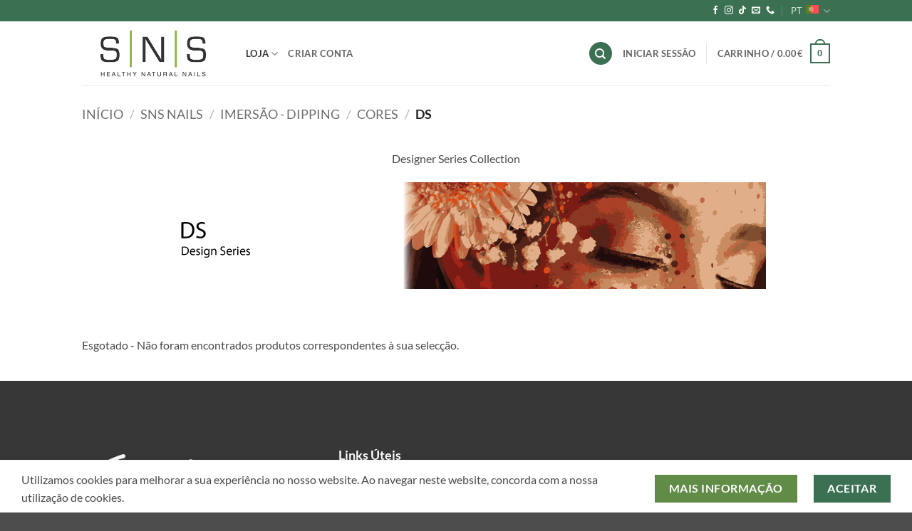

--- FILE ---
content_type: text/html; charset=UTF-8
request_url: https://snsnailsmarket.com/produto-categoria/sns-nails/sns-nails-imersao-dipping-pt/gelous-color-pt/ds/
body_size: 29466
content:
<!DOCTYPE html><html lang="pt-pt" prefix="og: https://ogp.me/ns#" class="loading-site no-js"><head><meta charset="UTF-8" /><link rel="profile" href="http://gmpg.org/xfn/11" /> <script>(function(html){html.className = html.className.replace(/\bno-js\b/,'js')})(document.documentElement);</script> <style>img:is([sizes="auto" i], [sizes^="auto," i]) { contain-intrinsic-size: 3000px 1500px }</style><meta name="viewport" content="width=device-width, initial-scale=1" /><title>DS Design Series | Coleção Dipping SNS Nails</title><meta name="robots" content="follow, noindex"/><meta property="og:locale" content="pt_PT" /><meta property="og:type" content="article" /><meta property="og:title" content="DS Design Series | Coleção Dipping SNS Nails" /><meta property="og:description" content="&lt;p style=&quot;text-align: center&quot;&gt;Designer Series Collection&lt;/p&gt;
&lt;p&gt;&lt;img class=&quot;aligncenter size-full wp-image-66514&quot; src=&quot;https://snsnailsmarket.com/wp-content/uploads/2019/02/DS.jpg&quot; alt=&quot;&quot; width=&quot;870&quot; height=&quot;150&quot; /&gt;&lt;/p&gt;
&lt;p&gt;&nbsp;&lt;/p&gt;" /><meta property="og:url" content="https://snsnailsmarket.com/produto-categoria/sns-nails/sns-nails-imersao-dipping-pt/gelous-color-pt/ds/" /><meta property="og:site_name" content="SNS Nails" /><meta property="article:publisher" content="https://www.facebook.com/snsportugal" /><meta property="og:image" content="https://snsnailsmarket.com/wp-content/uploads/2019/02/DS-dipping.jpg" /><meta property="og:image:secure_url" content="https://snsnailsmarket.com/wp-content/uploads/2019/02/DS-dipping.jpg" /><meta property="og:image:width" content="600" /><meta property="og:image:height" content="600" /><meta property="og:image:type" content="image/jpeg" /><meta name="twitter:card" content="summary_large_image" /><meta name="twitter:title" content="DS Design Series | Coleção Dipping SNS Nails" /><meta name="twitter:description" content="&lt;p style=&quot;text-align: center&quot;&gt;Designer Series Collection&lt;/p&gt;
&lt;p&gt;&lt;img class=&quot;aligncenter size-full wp-image-66514&quot; src=&quot;https://snsnailsmarket.com/wp-content/uploads/2019/02/DS.jpg&quot; alt=&quot;&quot; width=&quot;870&quot; height=&quot;150&quot; /&gt;&lt;/p&gt;
&lt;p&gt;&nbsp;&lt;/p&gt;" /><meta name="twitter:image" content="https://snsnailsmarket.com/wp-content/uploads/2020/11/Dipping-SNS.jpg" /> <script type="application/ld+json" class="rank-math-schema">{"@context":"https://schema.org","@graph":[{"@type":"Organization","@id":"https://snsnailsmarket.com/#organization","name":"SNS Nails Market","sameAs":["https://www.facebook.com/snsportugal"]},{"@type":"WebSite","@id":"https://snsnailsmarket.com/#website","url":"https://snsnailsmarket.com","name":"SNS Nails Market","publisher":{"@id":"https://snsnailsmarket.com/#organization"},"inLanguage":"pt-PT"},{"@type":"CollectionPage","@id":"https://snsnailsmarket.com/produto-categoria/sns-nails/sns-nails-imersao-dipping-pt/gelous-color-pt/ds/#webpage","url":"https://snsnailsmarket.com/produto-categoria/sns-nails/sns-nails-imersao-dipping-pt/gelous-color-pt/ds/","name":"DS Design Series | Cole\u00e7\u00e3o Dipping SNS Nails","isPartOf":{"@id":"https://snsnailsmarket.com/#website"},"inLanguage":"pt-PT"}]}</script> <link rel='dns-prefetch' href='//capi-automation.s3.us-east-2.amazonaws.com' /><link rel='prefetch' href='https://snsnailsmarket.com/wp-content/themes/flatsome/assets/js/flatsome.js?ver=e2eddd6c228105dac048' /><link rel='prefetch' href='https://snsnailsmarket.com/wp-content/themes/flatsome/assets/js/chunk.slider.js?ver=3.20.4' /><link rel='prefetch' href='https://snsnailsmarket.com/wp-content/themes/flatsome/assets/js/chunk.popups.js?ver=3.20.4' /><link rel='prefetch' href='https://snsnailsmarket.com/wp-content/themes/flatsome/assets/js/chunk.tooltips.js?ver=3.20.4' /><link rel='prefetch' href='https://snsnailsmarket.com/wp-content/themes/flatsome/assets/js/woocommerce.js?ver=1c9be63d628ff7c3ff4c' /> <script src="//www.googletagmanager.com/gtag/js?id=G-YWXJW8H62Z"  data-cfasync="false" data-wpfc-render="false" type="text/javascript" async></script> <script data-cfasync="false" data-wpfc-render="false" type="text/javascript">var em_version = '8.11.1';
				var em_track_user = true;
				var em_no_track_reason = '';
								var ExactMetricsDefaultLocations = {"page_location":"https:\/\/snsnailsmarket.com\/produto-categoria\/sns-nails\/sns-nails-imersao-dipping-pt\/gelous-color-pt\/ds\/"};
								if ( typeof ExactMetricsPrivacyGuardFilter === 'function' ) {
					var ExactMetricsLocations = (typeof ExactMetricsExcludeQuery === 'object') ? ExactMetricsPrivacyGuardFilter( ExactMetricsExcludeQuery ) : ExactMetricsPrivacyGuardFilter( ExactMetricsDefaultLocations );
				} else {
					var ExactMetricsLocations = (typeof ExactMetricsExcludeQuery === 'object') ? ExactMetricsExcludeQuery : ExactMetricsDefaultLocations;
				}

								var disableStrs = [
										'ga-disable-G-YWXJW8H62Z',
									];

				/* Function to detect opted out users */
				function __gtagTrackerIsOptedOut() {
					for (var index = 0; index < disableStrs.length; index++) {
						if (document.cookie.indexOf(disableStrs[index] + '=true') > -1) {
							return true;
						}
					}

					return false;
				}

				/* Disable tracking if the opt-out cookie exists. */
				if (__gtagTrackerIsOptedOut()) {
					for (var index = 0; index < disableStrs.length; index++) {
						window[disableStrs[index]] = true;
					}
				}

				/* Opt-out function */
				function __gtagTrackerOptout() {
					for (var index = 0; index < disableStrs.length; index++) {
						document.cookie = disableStrs[index] + '=true; expires=Thu, 31 Dec 2099 23:59:59 UTC; path=/';
						window[disableStrs[index]] = true;
					}
				}

				if ('undefined' === typeof gaOptout) {
					function gaOptout() {
						__gtagTrackerOptout();
					}
				}
								window.dataLayer = window.dataLayer || [];

				window.ExactMetricsDualTracker = {
					helpers: {},
					trackers: {},
				};
				if (em_track_user) {
					function __gtagDataLayer() {
						dataLayer.push(arguments);
					}

					function __gtagTracker(type, name, parameters) {
						if (!parameters) {
							parameters = {};
						}

						if (parameters.send_to) {
							__gtagDataLayer.apply(null, arguments);
							return;
						}

						if (type === 'event') {
														parameters.send_to = exactmetrics_frontend.v4_id;
							var hookName = name;
							if (typeof parameters['event_category'] !== 'undefined') {
								hookName = parameters['event_category'] + ':' + name;
							}

							if (typeof ExactMetricsDualTracker.trackers[hookName] !== 'undefined') {
								ExactMetricsDualTracker.trackers[hookName](parameters);
							} else {
								__gtagDataLayer('event', name, parameters);
							}
							
						} else {
							__gtagDataLayer.apply(null, arguments);
						}
					}

					__gtagTracker('js', new Date());
					__gtagTracker('set', {
						'developer_id.dNDMyYj': true,
											});
					if ( ExactMetricsLocations.page_location ) {
						__gtagTracker('set', ExactMetricsLocations);
					}
										__gtagTracker('config', 'G-YWXJW8H62Z', {"forceSSL":"true"} );
										window.gtag = __gtagTracker;										(function () {
						/* https://developers.google.com/analytics/devguides/collection/analyticsjs/ */
						/* ga and __gaTracker compatibility shim. */
						var noopfn = function () {
							return null;
						};
						var newtracker = function () {
							return new Tracker();
						};
						var Tracker = function () {
							return null;
						};
						var p = Tracker.prototype;
						p.get = noopfn;
						p.set = noopfn;
						p.send = function () {
							var args = Array.prototype.slice.call(arguments);
							args.unshift('send');
							__gaTracker.apply(null, args);
						};
						var __gaTracker = function () {
							var len = arguments.length;
							if (len === 0) {
								return;
							}
							var f = arguments[len - 1];
							if (typeof f !== 'object' || f === null || typeof f.hitCallback !== 'function') {
								if ('send' === arguments[0]) {
									var hitConverted, hitObject = false, action;
									if ('event' === arguments[1]) {
										if ('undefined' !== typeof arguments[3]) {
											hitObject = {
												'eventAction': arguments[3],
												'eventCategory': arguments[2],
												'eventLabel': arguments[4],
												'value': arguments[5] ? arguments[5] : 1,
											}
										}
									}
									if ('pageview' === arguments[1]) {
										if ('undefined' !== typeof arguments[2]) {
											hitObject = {
												'eventAction': 'page_view',
												'page_path': arguments[2],
											}
										}
									}
									if (typeof arguments[2] === 'object') {
										hitObject = arguments[2];
									}
									if (typeof arguments[5] === 'object') {
										Object.assign(hitObject, arguments[5]);
									}
									if ('undefined' !== typeof arguments[1].hitType) {
										hitObject = arguments[1];
										if ('pageview' === hitObject.hitType) {
											hitObject.eventAction = 'page_view';
										}
									}
									if (hitObject) {
										action = 'timing' === arguments[1].hitType ? 'timing_complete' : hitObject.eventAction;
										hitConverted = mapArgs(hitObject);
										__gtagTracker('event', action, hitConverted);
									}
								}
								return;
							}

							function mapArgs(args) {
								var arg, hit = {};
								var gaMap = {
									'eventCategory': 'event_category',
									'eventAction': 'event_action',
									'eventLabel': 'event_label',
									'eventValue': 'event_value',
									'nonInteraction': 'non_interaction',
									'timingCategory': 'event_category',
									'timingVar': 'name',
									'timingValue': 'value',
									'timingLabel': 'event_label',
									'page': 'page_path',
									'location': 'page_location',
									'title': 'page_title',
									'referrer' : 'page_referrer',
								};
								for (arg in args) {
																		if (!(!args.hasOwnProperty(arg) || !gaMap.hasOwnProperty(arg))) {
										hit[gaMap[arg]] = args[arg];
									} else {
										hit[arg] = args[arg];
									}
								}
								return hit;
							}

							try {
								f.hitCallback();
							} catch (ex) {
							}
						};
						__gaTracker.create = newtracker;
						__gaTracker.getByName = newtracker;
						__gaTracker.getAll = function () {
							return [];
						};
						__gaTracker.remove = noopfn;
						__gaTracker.loaded = true;
						window['__gaTracker'] = __gaTracker;
					})();
									} else {
										console.log("");
					(function () {
						function __gtagTracker() {
							return null;
						}

						window['__gtagTracker'] = __gtagTracker;
						window['gtag'] = __gtagTracker;
					})();
									}</script> <link rel='stylesheet' id='dashicons-css' href='https://snsnailsmarket.com/wp-includes/css/dashicons.min.css' type='text/css' media='all' /><link rel='stylesheet' id='wp-jquery-ui-dialog-css' href='https://snsnailsmarket.com/wp-includes/css/jquery-ui-dialog.min.css' type='text/css' media='all' /><style id='wp-block-library-inline-css' type='text/css'>:root{--wp-admin-theme-color:#007cba;--wp-admin-theme-color--rgb:0,124,186;--wp-admin-theme-color-darker-10:#006ba1;--wp-admin-theme-color-darker-10--rgb:0,107,161;--wp-admin-theme-color-darker-20:#005a87;--wp-admin-theme-color-darker-20--rgb:0,90,135;--wp-admin-border-width-focus:2px;--wp-block-synced-color:#7a00df;--wp-block-synced-color--rgb:122,0,223;--wp-bound-block-color:var(--wp-block-synced-color)}@media (min-resolution:192dpi){:root{--wp-admin-border-width-focus:1.5px}}.wp-element-button{cursor:pointer}:root{--wp--preset--font-size--normal:16px;--wp--preset--font-size--huge:42px}:root .has-very-light-gray-background-color{background-color:#eee}:root .has-very-dark-gray-background-color{background-color:#313131}:root .has-very-light-gray-color{color:#eee}:root .has-very-dark-gray-color{color:#313131}:root .has-vivid-green-cyan-to-vivid-cyan-blue-gradient-background{background:linear-gradient(135deg,#00d084,#0693e3)}:root .has-purple-crush-gradient-background{background:linear-gradient(135deg,#34e2e4,#4721fb 50%,#ab1dfe)}:root .has-hazy-dawn-gradient-background{background:linear-gradient(135deg,#faaca8,#dad0ec)}:root .has-subdued-olive-gradient-background{background:linear-gradient(135deg,#fafae1,#67a671)}:root .has-atomic-cream-gradient-background{background:linear-gradient(135deg,#fdd79a,#004a59)}:root .has-nightshade-gradient-background{background:linear-gradient(135deg,#330968,#31cdcf)}:root .has-midnight-gradient-background{background:linear-gradient(135deg,#020381,#2874fc)}.has-regular-font-size{font-size:1em}.has-larger-font-size{font-size:2.625em}.has-normal-font-size{font-size:var(--wp--preset--font-size--normal)}.has-huge-font-size{font-size:var(--wp--preset--font-size--huge)}.has-text-align-center{text-align:center}.has-text-align-left{text-align:left}.has-text-align-right{text-align:right}#end-resizable-editor-section{display:none}.aligncenter{clear:both}.items-justified-left{justify-content:flex-start}.items-justified-center{justify-content:center}.items-justified-right{justify-content:flex-end}.items-justified-space-between{justify-content:space-between}.screen-reader-text{border:0;clip-path:inset(50%);height:1px;margin:-1px;overflow:hidden;padding:0;position:absolute;width:1px;word-wrap:normal!important}.screen-reader-text:focus{background-color:#ddd;clip-path:none;color:#444;display:block;font-size:1em;height:auto;left:5px;line-height:normal;padding:15px 23px 14px;text-decoration:none;top:5px;width:auto;z-index:100000}html :where(.has-border-color){border-style:solid}html :where([style*=border-top-color]){border-top-style:solid}html :where([style*=border-right-color]){border-right-style:solid}html :where([style*=border-bottom-color]){border-bottom-style:solid}html :where([style*=border-left-color]){border-left-style:solid}html :where([style*=border-width]){border-style:solid}html :where([style*=border-top-width]){border-top-style:solid}html :where([style*=border-right-width]){border-right-style:solid}html :where([style*=border-bottom-width]){border-bottom-style:solid}html :where([style*=border-left-width]){border-left-style:solid}html :where(img[class*=wp-image-]){height:auto;max-width:100%}:where(figure){margin:0 0 1em}html :where(.is-position-sticky){--wp-admin--admin-bar--position-offset:var(--wp-admin--admin-bar--height,0px)}@media screen and (max-width:600px){html :where(.is-position-sticky){--wp-admin--admin-bar--position-offset:0px}}</style><link rel='stylesheet' id='agile-store-locator-init-css' href='https://snsnailsmarket.com/wp-content/cache/autoptimize/css/autoptimize_single_494b1c0160bb778e077992ab5c9b929e.css' type='text/css' media='all' /><link rel='stylesheet' id='wcct_deal_style-css' href='https://snsnailsmarket.com/wp-content/cache/autoptimize/css/autoptimize_single_502a923c81322b3cabea20145dc9a2ae.css' type='text/css' media='all' /><link rel='stylesheet' id='mailerlite_forms.css-css' href='https://snsnailsmarket.com/wp-content/cache/autoptimize/css/autoptimize_single_b9131082a3481b29676fa17e51171271.css' type='text/css' media='all' /><link rel='stylesheet' id='points-and-rewards-for-woocommerce-pro-css' href='https://snsnailsmarket.com/wp-content/cache/autoptimize/css/autoptimize_single_80e35ae5181240dd5b9dcf444a84a5c5.css' type='text/css' media='all' /><style id='woocommerce-inline-inline-css' type='text/css'>.woocommerce form .form-row .required { visibility: visible; }</style><link rel='stylesheet' id='wcct_public_css-css' href='https://snsnailsmarket.com/wp-content/cache/autoptimize/css/autoptimize_single_2d6ccc303c7e47e64ed3e151a25345c4.css' type='text/css' media='all' /><link rel='stylesheet' id='woo-variation-swatches-css' href='https://snsnailsmarket.com/wp-content/plugins/woo-variation-swatches/assets/css/frontend.min.css' type='text/css' media='all' /><style id='woo-variation-swatches-inline-css' type='text/css'>:root {
--wvs-tick:url("data:image/svg+xml;utf8,%3Csvg filter='drop-shadow(0px 0px 2px rgb(0 0 0 / .8))' xmlns='http://www.w3.org/2000/svg'  viewBox='0 0 30 30'%3E%3Cpath fill='none' stroke='%23ffffff' stroke-linecap='round' stroke-linejoin='round' stroke-width='4' d='M4 16L11 23 27 7'/%3E%3C/svg%3E");

--wvs-cross:url("data:image/svg+xml;utf8,%3Csvg filter='drop-shadow(0px 0px 5px rgb(255 255 255 / .6))' xmlns='http://www.w3.org/2000/svg' width='72px' height='72px' viewBox='0 0 24 24'%3E%3Cpath fill='none' stroke='%23ff0000' stroke-linecap='round' stroke-width='0.6' d='M5 5L19 19M19 5L5 19'/%3E%3C/svg%3E");
--wvs-single-product-item-width:30px;
--wvs-single-product-item-height:30px;
--wvs-single-product-item-font-size:16px}</style><link rel='stylesheet' id='brands-styles-css' href='https://snsnailsmarket.com/wp-content/cache/autoptimize/css/autoptimize_single_48d56016b20f151be4f24ba6d0eb1be4.css' type='text/css' media='all' /><link rel='stylesheet' id='flatsome-main-css' href='https://snsnailsmarket.com/wp-content/cache/autoptimize/css/autoptimize_single_bffede086855cd081d3b66f2000ba1cc.css' type='text/css' media='all' /><style id='flatsome-main-inline-css' type='text/css'>@font-face {
				font-family: "fl-icons";
				font-display: block;
				src: url(https://snsnailsmarket.com/wp-content/themes/flatsome/assets/css/icons/fl-icons.eot?v=3.20.4);
				src:
					url(https://snsnailsmarket.com/wp-content/themes/flatsome/assets/css/icons/fl-icons.eot#iefix?v=3.20.4) format("embedded-opentype"),
					url(https://snsnailsmarket.com/wp-content/themes/flatsome/assets/css/icons/fl-icons.woff2?v=3.20.4) format("woff2"),
					url(https://snsnailsmarket.com/wp-content/themes/flatsome/assets/css/icons/fl-icons.ttf?v=3.20.4) format("truetype"),
					url(https://snsnailsmarket.com/wp-content/themes/flatsome/assets/css/icons/fl-icons.woff?v=3.20.4) format("woff"),
					url(https://snsnailsmarket.com/wp-content/themes/flatsome/assets/css/icons/fl-icons.svg?v=3.20.4#fl-icons) format("svg");
			}</style><link rel='stylesheet' id='flatsome-shop-css' href='https://snsnailsmarket.com/wp-content/cache/autoptimize/css/autoptimize_single_61aa9a689d81ab2880fc61e8076116e6.css' type='text/css' media='all' /><link rel='stylesheet' id='flatsome-style-css' href='https://snsnailsmarket.com/wp-content/themes/flatsome-child/style.css' type='text/css' media='all' /><link rel='stylesheet' id='cwginstock_frontend_guest-css' href='https://snsnailsmarket.com/wp-content/plugins/back-in-stock-notifier-for-woocommerce/assets/css/guest.min.css' type='text/css' media='' /> <script type="text/javascript" src="https://snsnailsmarket.com/wp-includes/js/jquery/jquery.min.js" id="jquery-core-js"></script> <script type="text/javascript" src="https://snsnailsmarket.com/wp-includes/js/jquery/jquery-migrate.min.js" id="jquery-migrate-js"></script> <script type="text/javascript" id="wpml-cookie-js-extra">var wpml_cookies = {"wp-wpml_current_language":{"value":"pt-pt","expires":1,"path":"\/"}};
var wpml_cookies = {"wp-wpml_current_language":{"value":"pt-pt","expires":1,"path":"\/"}};</script> <script type="text/javascript" src="https://snsnailsmarket.com/wp-content/cache/autoptimize/js/autoptimize_single_f3606e4db5e156a1b086bcfeb3b2d9b4.js" id="wpml-cookie-js" defer="defer" data-wp-strategy="defer"></script> <script type="text/javascript" src="https://snsnailsmarket.com/wp-content/plugins/google-analytics-dashboard-for-wp/assets/js/frontend-gtag.min.js" id="exactmetrics-frontend-script-js" async="async" data-wp-strategy="async"></script> <script data-cfasync="false" data-wpfc-render="false" type="text/javascript" id='exactmetrics-frontend-script-js-extra'>var exactmetrics_frontend = {"js_events_tracking":"true","download_extensions":"zip,mp3,mpeg,pdf,docx,pptx,xlsx,rar","inbound_paths":"[{\"path\":\"\\\/go\\\/\",\"label\":\"affiliate\"},{\"path\":\"\\\/recommend\\\/\",\"label\":\"affiliate\"}]","home_url":"https:\/\/snsnailsmarket.com","hash_tracking":"false","v4_id":"G-YWXJW8H62Z"};</script> <script type="text/javascript" src="https://snsnailsmarket.com/wp-content/plugins/woocommerce/assets/js/jquery-blockui/jquery.blockUI.min.js" id="jquery-blockui-js" data-wp-strategy="defer"></script> <script type="text/javascript" id="wc-add-to-cart-js-extra">var wc_add_to_cart_params = {"ajax_url":"\/wp-admin\/admin-ajax.php","wc_ajax_url":"\/?wc-ajax=%%endpoint%%","i18n_view_cart":"Ver carrinho","cart_url":"https:\/\/snsnailsmarket.com\/carrinho-de-compras\/","is_cart":"","cart_redirect_after_add":"no"};</script> <script type="text/javascript" src="https://snsnailsmarket.com/wp-content/plugins/woocommerce/assets/js/frontend/add-to-cart.min.js" id="wc-add-to-cart-js" defer="defer" data-wp-strategy="defer"></script> <script type="text/javascript" src="https://snsnailsmarket.com/wp-content/plugins/woocommerce/assets/js/js-cookie/js.cookie.min.js" id="js-cookie-js" data-wp-strategy="defer"></script> <style type="text/css"></style><noscript><style>.woocommerce-product-gallery{ opacity: 1 !important; }</style></noscript> <script  type="text/javascript">!function(f,b,e,v,n,t,s){if(f.fbq)return;n=f.fbq=function(){n.callMethod?
					n.callMethod.apply(n,arguments):n.queue.push(arguments)};if(!f._fbq)f._fbq=n;
					n.push=n;n.loaded=!0;n.version='2.0';n.queue=[];t=b.createElement(e);t.async=!0;
					t.src=v;s=b.getElementsByTagName(e)[0];s.parentNode.insertBefore(t,s)}(window,
					document,'script','https://connect.facebook.net/en_US/fbevents.js');</script> <script  type="text/javascript">fbq('init', '1383399763060204', {}, {
    "agent": "woocommerce_0-10.0.5-3.5.15"
});

				document.addEventListener( 'DOMContentLoaded', function() {
					// Insert placeholder for events injected when a product is added to the cart through AJAX.
					document.body.insertAdjacentHTML( 'beforeend', '<div class=\"wc-facebook-pixel-event-placeholder\"></div>' );
				}, false );</script> <style>.woocommerce-messages .woocommerce-info {
            margin-left: auto;
            margin-right: auto;
            color: inherit
        }

        .woocommerce-messages .woocommerce-info a.button.wc-forward {
            float: left
        }</style><link rel="icon" href="https://snsnailsmarket.com/wp-content/uploads/2019/02/Sofistik-ICON-01-100x100.png" sizes="32x32" /><link rel="icon" href="https://snsnailsmarket.com/wp-content/uploads/2019/02/Sofistik-ICON-01.png" sizes="192x192" /><link rel="apple-touch-icon" href="https://snsnailsmarket.com/wp-content/uploads/2019/02/Sofistik-ICON-01.png" /><meta name="msapplication-TileImage" content="https://snsnailsmarket.com/wp-content/uploads/2019/02/Sofistik-ICON-01.png" /><style id="custom-css" type="text/css">:root {--primary-color: #3b7152;--fs-color-primary: #3b7152;--fs-color-secondary: #618c47;--fs-color-success: #405728;--fs-color-alert: #b22222;--fs-color-base: #4a4a4a;--fs-experimental-link-color: #254f2d;--fs-experimental-link-color-hover: #77c041;}.tooltipster-base {--tooltip-color: #fff;--tooltip-bg-color: #000;}.off-canvas-right .mfp-content, .off-canvas-left .mfp-content {--drawer-width: 300px;}.off-canvas .mfp-content.off-canvas-cart {--drawer-width: 360px;}.header-main{height: 90px}#logo img{max-height: 90px}#logo{width:200px;}.header-bottom{min-height: 55px}.header-top{min-height: 30px}.transparent .header-main{height: 90px}.transparent #logo img{max-height: 90px}.has-transparent + .page-title:first-of-type,.has-transparent + #main > .page-title,.has-transparent + #main > div > .page-title,.has-transparent + #main .page-header-wrapper:first-of-type .page-title{padding-top: 120px;}.header.show-on-scroll,.stuck .header-main{height:70px!important}.stuck #logo img{max-height: 70px!important}.header-bottom {background-color: #f1f1f1}.stuck .header-main .nav > li > a{line-height: 50px }.header-bottom-nav > li > a{line-height: 16px }@media (max-width: 549px) {.header-main{height: 70px}#logo img{max-height: 70px}}.nav-dropdown{font-size:100%}body{font-family: Lato, sans-serif;}body {font-weight: 400;font-style: normal;}.nav > li > a {font-family: Lato, sans-serif;}.mobile-sidebar-levels-2 .nav > li > ul > li > a {font-family: Lato, sans-serif;}.nav > li > a,.mobile-sidebar-levels-2 .nav > li > ul > li > a {font-weight: 700;font-style: normal;}h1,h2,h3,h4,h5,h6,.heading-font, .off-canvas-center .nav-sidebar.nav-vertical > li > a{font-family: Lato, sans-serif;}h1,h2,h3,h4,h5,h6,.heading-font,.banner h1,.banner h2 {font-weight: 700;font-style: normal;}.alt-font{font-family: "Dancing Script", sans-serif;}.alt-font {font-weight: 400!important;font-style: normal!important;}.has-equal-box-heights .box-image {padding-top: 100%;}.shop-page-title.featured-title .title-bg{background-image: url(https://snsnailsmarket.com/wp-content/uploads/2019/02/DS-dipping.jpg)!important;}@media screen and (min-width: 550px){.products .box-vertical .box-image{min-width: 300px!important;width: 300px!important;}}button[name='update_cart'] { display: none; }.nav-vertical-fly-out > li + li {border-top-width: 1px; border-top-style: solid;}.label-new.menu-item > a:after{content:"Novo";}.label-hot.menu-item > a:after{content:"Quente";}.label-sale.menu-item > a:after{content:"Promoção";}.label-popular.menu-item > a:after{content:"Popular";}</style><style type="text/css" id="wp-custom-css">/* Ocultar icono de reCaptcha v3 */
.grecaptcha-badge {
opacity:0 !important;
}
.flatpickr-input, .input-text { padding-left: 4px !important; }</style><style id="infinite-scroll-css" type="text/css">.page-load-status,.archive .woocommerce-pagination {display: none;}</style><style id="kirki-inline-styles">/* latin-ext */
@font-face {
  font-family: 'Lato';
  font-style: normal;
  font-weight: 400;
  font-display: swap;
  src: url(https://snsnailsmarket.com/wp-content/fonts/lato/S6uyw4BMUTPHjxAwXjeu.woff2) format('woff2');
  unicode-range: U+0100-02BA, U+02BD-02C5, U+02C7-02CC, U+02CE-02D7, U+02DD-02FF, U+0304, U+0308, U+0329, U+1D00-1DBF, U+1E00-1E9F, U+1EF2-1EFF, U+2020, U+20A0-20AB, U+20AD-20C0, U+2113, U+2C60-2C7F, U+A720-A7FF;
}
/* latin */
@font-face {
  font-family: 'Lato';
  font-style: normal;
  font-weight: 400;
  font-display: swap;
  src: url(https://snsnailsmarket.com/wp-content/fonts/lato/S6uyw4BMUTPHjx4wXg.woff2) format('woff2');
  unicode-range: U+0000-00FF, U+0131, U+0152-0153, U+02BB-02BC, U+02C6, U+02DA, U+02DC, U+0304, U+0308, U+0329, U+2000-206F, U+20AC, U+2122, U+2191, U+2193, U+2212, U+2215, U+FEFF, U+FFFD;
}
/* latin-ext */
@font-face {
  font-family: 'Lato';
  font-style: normal;
  font-weight: 700;
  font-display: swap;
  src: url(https://snsnailsmarket.com/wp-content/fonts/lato/S6u9w4BMUTPHh6UVSwaPGR_p.woff2) format('woff2');
  unicode-range: U+0100-02BA, U+02BD-02C5, U+02C7-02CC, U+02CE-02D7, U+02DD-02FF, U+0304, U+0308, U+0329, U+1D00-1DBF, U+1E00-1E9F, U+1EF2-1EFF, U+2020, U+20A0-20AB, U+20AD-20C0, U+2113, U+2C60-2C7F, U+A720-A7FF;
}
/* latin */
@font-face {
  font-family: 'Lato';
  font-style: normal;
  font-weight: 700;
  font-display: swap;
  src: url(https://snsnailsmarket.com/wp-content/fonts/lato/S6u9w4BMUTPHh6UVSwiPGQ.woff2) format('woff2');
  unicode-range: U+0000-00FF, U+0131, U+0152-0153, U+02BB-02BC, U+02C6, U+02DA, U+02DC, U+0304, U+0308, U+0329, U+2000-206F, U+20AC, U+2122, U+2191, U+2193, U+2212, U+2215, U+FEFF, U+FFFD;
}/* vietnamese */
@font-face {
  font-family: 'Dancing Script';
  font-style: normal;
  font-weight: 400;
  font-display: swap;
  src: url(https://snsnailsmarket.com/wp-content/fonts/dancing-script/If2cXTr6YS-zF4S-kcSWSVi_sxjsohD9F50Ruu7BMSo3Rep8ltA.woff2) format('woff2');
  unicode-range: U+0102-0103, U+0110-0111, U+0128-0129, U+0168-0169, U+01A0-01A1, U+01AF-01B0, U+0300-0301, U+0303-0304, U+0308-0309, U+0323, U+0329, U+1EA0-1EF9, U+20AB;
}
/* latin-ext */
@font-face {
  font-family: 'Dancing Script';
  font-style: normal;
  font-weight: 400;
  font-display: swap;
  src: url(https://snsnailsmarket.com/wp-content/fonts/dancing-script/If2cXTr6YS-zF4S-kcSWSVi_sxjsohD9F50Ruu7BMSo3ROp8ltA.woff2) format('woff2');
  unicode-range: U+0100-02BA, U+02BD-02C5, U+02C7-02CC, U+02CE-02D7, U+02DD-02FF, U+0304, U+0308, U+0329, U+1D00-1DBF, U+1E00-1E9F, U+1EF2-1EFF, U+2020, U+20A0-20AB, U+20AD-20C0, U+2113, U+2C60-2C7F, U+A720-A7FF;
}
/* latin */
@font-face {
  font-family: 'Dancing Script';
  font-style: normal;
  font-weight: 400;
  font-display: swap;
  src: url(https://snsnailsmarket.com/wp-content/fonts/dancing-script/If2cXTr6YS-zF4S-kcSWSVi_sxjsohD9F50Ruu7BMSo3Sup8.woff2) format('woff2');
  unicode-range: U+0000-00FF, U+0131, U+0152-0153, U+02BB-02BC, U+02C6, U+02DA, U+02DC, U+0304, U+0308, U+0329, U+2000-206F, U+20AC, U+2122, U+2191, U+2193, U+2212, U+2215, U+FEFF, U+FFFD;
}</style></head><body class="archive tax-product_cat term-ds term-476 wp-theme-flatsome wp-child-theme-flatsome-child theme-flatsome user-registration-page ur-settings-sidebar-show woocommerce woocommerce-page woocommerce-no-js woo-variation-swatches wvs-behavior-blur wvs-theme-flatsome-child wvs-show-label wvs-tooltip lightbox nav-dropdown-has-arrow nav-dropdown-has-shadow nav-dropdown-has-border mobile-submenu-slide mobile-submenu-slide-levels-2"> <a class="skip-link screen-reader-text" href="#main">Skip to content</a><div id="wrapper"><header id="header" class="header has-sticky sticky-jump"><div class="header-wrapper"><div id="top-bar" class="header-top hide-for-sticky nav-dark"><div class="flex-row container"><div class="flex-col hide-for-medium flex-left"><ul class="nav nav-left medium-nav-center nav-small  nav-divided"></ul></div><div class="flex-col hide-for-medium flex-center"><ul class="nav nav-center nav-small  nav-divided"></ul></div><div class="flex-col hide-for-medium flex-right"><ul class="nav top-bar-nav nav-right nav-small  nav-divided"><li class="html header-social-icons ml-0"><div class="social-icons follow-icons" ><a href="https://www.facebook.com/snsportugal" target="_blank" data-label="Facebook" class="icon plain tooltip facebook" title="Siga-nos no Facebook" aria-label="Siga-nos no Facebook" rel="noopener nofollow"><i class="icon-facebook" aria-hidden="true"></i></a><a href="https://www.instagram.com/snsnailsportugal/" target="_blank" data-label="Instagram" class="icon plain tooltip instagram" title="Siga-nos no Instagram" aria-label="Siga-nos no Instagram" rel="noopener nofollow"><i class="icon-instagram" aria-hidden="true"></i></a><a href="https://www.tiktok.com/@snsnailsmarket?_t=8gy7lnW80Y5&#038;_r=1" target="_blank" data-label="TikTok" class="icon plain tooltip tiktok" title="Follow on TikTok" aria-label="Follow on TikTok" rel="noopener nofollow"><i class="icon-tiktok" aria-hidden="true"></i></a><a href="mailto:info@snsnailsmarket.com" data-label="E-mail" target="_blank" class="icon plain tooltip email" title="Enviar-nos um email" aria-label="Enviar-nos um email" rel="nofollow noopener"><i class="icon-envelop" aria-hidden="true"></i></a><a href="tel:+351911869018" data-label="Phone" target="_blank" class="icon plain tooltip phone" title="Telefone-nos" aria-label="Telefone-nos" rel="nofollow noopener"><i class="icon-phone" aria-hidden="true"></i></a></div></li><li class="has-dropdown header-language-dropdown"> <a href="#" class="header-language-dropdown__link nav-top-link" aria-expanded="false" aria-controls="ux-language-dropdown" aria-haspopup="menu"> PT <i class="image-icon" aria-hidden="true"><noscript><img src="https://snsnailsmarket.com/wp-content/plugins/sitepress-multilingual-cms/res/flags/pt-pt.svg" alt=""/></noscript><img class="lazyload" src='data:image/svg+xml,%3Csvg%20xmlns=%22http://www.w3.org/2000/svg%22%20viewBox=%220%200%20210%20140%22%3E%3C/svg%3E' data-src="https://snsnailsmarket.com/wp-content/plugins/sitepress-multilingual-cms/res/flags/pt-pt.svg" alt=""/></i> <i class="icon-angle-down" aria-hidden="true"></i> </a><ul id="ux-language-dropdown" class="nav-dropdown nav-dropdown-default" role="menu"><li class="active"><a href="https://snsnailsmarket.com/produto-categoria/sns-nails/sns-nails-imersao-dipping-pt/gelous-color-pt/ds/" hreflang="pt-pt" role="menuitem"><i class="icon-image" aria-hidden="true"><noscript><img src="https://snsnailsmarket.com/wp-content/plugins/sitepress-multilingual-cms/res/flags/pt-pt.svg" alt=""/></noscript><img class="lazyload" src='data:image/svg+xml,%3Csvg%20xmlns=%22http://www.w3.org/2000/svg%22%20viewBox=%220%200%20210%20140%22%3E%3C/svg%3E' data-src="https://snsnailsmarket.com/wp-content/plugins/sitepress-multilingual-cms/res/flags/pt-pt.svg" alt=""/></i> PT</a></li><li ><a href="https://snsnailsmarket.com/categoria-producto/sns-nails-es/dipping-es/gelous-color-es/ds-es/?lang=es" hreflang="es" role="menuitem"><i class="icon-image" aria-hidden="true"><noscript><img src="https://snsnailsmarket.com/wp-content/plugins/sitepress-multilingual-cms/res/flags/es.svg" alt=""/></noscript><img class="lazyload" src='data:image/svg+xml,%3Csvg%20xmlns=%22http://www.w3.org/2000/svg%22%20viewBox=%220%200%20210%20140%22%3E%3C/svg%3E' data-src="https://snsnailsmarket.com/wp-content/plugins/sitepress-multilingual-cms/res/flags/es.svg" alt=""/></i> ES</a></li><li ><a href="https://snsnailsmarket.com/product-categorie/sns-nails-en/dipping-en/gelous-colors-en/ds-en/?lang=en" hreflang="en" role="menuitem"><i class="icon-image" aria-hidden="true"><noscript><img src="https://snsnailsmarket.com/wp-content/plugins/sitepress-multilingual-cms/res/flags/en.svg" alt=""/></noscript><img class="lazyload" src='data:image/svg+xml,%3Csvg%20xmlns=%22http://www.w3.org/2000/svg%22%20viewBox=%220%200%20210%20140%22%3E%3C/svg%3E' data-src="https://snsnailsmarket.com/wp-content/plugins/sitepress-multilingual-cms/res/flags/en.svg" alt=""/></i> EN</a></li></ul></li></ul></div><div class="flex-col show-for-medium flex-grow"><ul class="nav nav-center nav-small mobile-nav  nav-divided"></ul></div></div></div><div id="masthead" class="header-main "><div class="header-inner flex-row container logo-left medium-logo-center" role="navigation"><div id="logo" class="flex-col logo"> <a href="https://snsnailsmarket.com/" title="SNS Nails - Unhas Dipping Imersão em Pó" rel="home"> <noscript><img width="798" height="358" src="https://snsnailsmarket.com/wp-content/uploads/2021/04/SNS-NAILS-LOGOTIPO.png" class="header_logo header-logo" alt="SNS Nails"/></noscript><img width="798" height="358" src='data:image/svg+xml,%3Csvg%20xmlns=%22http://www.w3.org/2000/svg%22%20viewBox=%220%200%20798%20358%22%3E%3C/svg%3E' data-src="https://snsnailsmarket.com/wp-content/uploads/2021/04/SNS-NAILS-LOGOTIPO.png" class="lazyload header_logo header-logo" alt="SNS Nails"/><noscript><img  width="798" height="358" src="https://snsnailsmarket.com/wp-content/uploads/2021/04/SNS-NAILS-LOGOTIPO.png" class="header-logo-dark" alt="SNS Nails"/></noscript><img  width="798" height="358" src='data:image/svg+xml,%3Csvg%20xmlns=%22http://www.w3.org/2000/svg%22%20viewBox=%220%200%20798%20358%22%3E%3C/svg%3E' data-src="https://snsnailsmarket.com/wp-content/uploads/2021/04/SNS-NAILS-LOGOTIPO.png" class="lazyload header-logo-dark" alt="SNS Nails"/></a></div><div class="flex-col show-for-medium flex-left"><ul class="mobile-nav nav nav-left "><li class="nav-icon has-icon"> <a href="#" class="is-small" data-open="#main-menu" data-pos="left" data-bg="main-menu-overlay" role="button" aria-label="Menu" aria-controls="main-menu" aria-expanded="false" aria-haspopup="dialog" data-flatsome-role-button> <i class="icon-menu" aria-hidden="true"></i> </a></li></ul></div><div class="flex-col hide-for-medium flex-left
 flex-grow"><ul class="header-nav header-nav-main nav nav-left  nav-uppercase" ><li id="menu-item-67456" class="menu-item menu-item-type-custom menu-item-object-custom current-menu-ancestor menu-item-has-children menu-item-67456 active menu-item-design-default menu-item-has-block has-dropdown"><a href="https://snsnailsmarket.com/dipping-loja/" class="nav-top-link" aria-expanded="false" aria-haspopup="menu">Loja<i class="icon-angle-down" aria-hidden="true"></i></a><div class="sub-menu nav-dropdown"><div class="row row-large"  id="row-72702395"><div id="col-2092449052" class="col small-12 large-12"  ><div class="col-inner text-left text-shadow-2"  ><div class="row row-collapse align-equal"  id="row-863092563"><div id="col-960005285" class="col medium-12 small-12 large-12"  ><div class="col-inner dark" style="background-color:#70a950;" ><div id="text-2566904586" class="text"><h2>Produtos</h2><style>#text-2566904586 {
  font-size: 0.75rem;
  color: rgb(255,255,255);
}
#text-2566904586 > * {
  color: rgb(255,255,255);
}</style></div><div id="gap-1355915021" class="gap-element clearfix" style="display:block; height:auto;"><style>#gap-1355915021 {
  padding-top: 10px;
}</style></div><div class="ux-menu stack stack-col justify-start"><div class="ux-menu-link flex menu-item"> <a class="ux-menu-link__link flex" href="https://snsnailsmarket.com/produto-categoria/sns-nails/" > <span class="ux-menu-link__text"> S|N|S </span> </a></div><div class="ux-menu-link flex menu-item"> <a class="ux-menu-link__link flex" href="https://snsnailsmarket.com/produto-categoria/pedicure/" > <span class="ux-menu-link__text"> Pedicure </span> </a></div><div class="ux-menu-link flex menu-item"> <a class="ux-menu-link__link flex" href="https://snsnailsmarket.com/produto-categoria/aparelhos/" > <span class="ux-menu-link__text"> Aparelhos </span> </a></div><div class="ux-menu-link flex menu-item"> <a class="ux-menu-link__link flex" href="https://snsnailsmarket.com/produto-categoria/acessorios/" > <span class="ux-menu-link__text"> Acessórios </span> </a></div><div class="ux-menu-link flex menu-item"> <a class="ux-menu-link__link flex" href="https://snsnailsmarket.com/produto-categoria/extras/" > <span class="ux-menu-link__text"> Extras </span> </a></div><div class="ux-menu-link flex menu-item"> <a class="ux-menu-link__link flex" href="https://snsnailsmarket.com/produto-categoria/sobrancelhas/" > <span class="ux-menu-link__text"> Sobrancelhas </span> </a></div><div class="ux-menu-link flex menu-item"> <a class="ux-menu-link__link flex" href="https://snsnailsmarket.com/produto-categoria/utensilios/" > <span class="ux-menu-link__text"> Utensílios </span> </a></div><div class="ux-menu-link flex menu-item"> <a class="ux-menu-link__link flex" href="https://snsnailsmarket.com/produto-categoria/cursos-e-formacoes/" > <span class="ux-menu-link__text"> Formações </span> </a></div><div class="ux-menu-link flex menu-item"> <a class="ux-menu-link__link flex" href="https://snsnailsmarket.com/cores-dipping-galeria/" > <i class="ux-menu-link__icon text-center icon-play" aria-hidden="true"></i> <span class="ux-menu-link__text"> Galeria de Cores </span> </a></div></div><div id="gap-165890568" class="gap-element clearfix" style="display:block; height:auto;"><style>#gap-165890568 {
  padding-top: 20px;
}</style></div> <a data-animate="bounceInUp" href="https://snsnailsmarket.com/produto-categoria/sns-nails/sns-nails-imersao-dipping-pt/po-imersao/" class="button secondary is-small lowercase" > <i class="icon-search" aria-hidden="true"></i> <span>Em destaque</span> </a><div class="img has-hover x md-x lg-x y md-y lg-y" id="image_1195416882"> <a class="" href="https://snsnailsmarket.com/cores-dipping-galeria/" ><div class="img-inner image-cover dark" style="padding-top:100%;margin:8px 0px 0px 0px;"> <noscript><img width="600" height="600" src="https://snsnailsmarket.com/wp-content/uploads/2021/03/Galeria-de-cores-dipping-sns-nails.jpg" class="attachment-original size-original" alt="" decoding="async" srcset="https://snsnailsmarket.com/wp-content/uploads/2021/03/Galeria-de-cores-dipping-sns-nails.jpg 600w, https://snsnailsmarket.com/wp-content/uploads/2021/03/Galeria-de-cores-dipping-sns-nails-300x300.jpg 300w, https://snsnailsmarket.com/wp-content/uploads/2021/03/Galeria-de-cores-dipping-sns-nails-150x150.jpg 150w, https://snsnailsmarket.com/wp-content/uploads/2021/03/Galeria-de-cores-dipping-sns-nails-100x100.jpg 100w, https://snsnailsmarket.com/wp-content/uploads/2021/03/Galeria-de-cores-dipping-sns-nails-50x50.jpg 50w" sizes="(max-width: 600px) 100vw, 600px" /></noscript><img width="600" height="600" src='data:image/svg+xml,%3Csvg%20xmlns=%22http://www.w3.org/2000/svg%22%20viewBox=%220%200%20600%20600%22%3E%3C/svg%3E' data-src="https://snsnailsmarket.com/wp-content/uploads/2021/03/Galeria-de-cores-dipping-sns-nails.jpg" class="lazyload attachment-original size-original" alt="" decoding="async" data-srcset="https://snsnailsmarket.com/wp-content/uploads/2021/03/Galeria-de-cores-dipping-sns-nails.jpg 600w, https://snsnailsmarket.com/wp-content/uploads/2021/03/Galeria-de-cores-dipping-sns-nails-300x300.jpg 300w, https://snsnailsmarket.com/wp-content/uploads/2021/03/Galeria-de-cores-dipping-sns-nails-150x150.jpg 150w, https://snsnailsmarket.com/wp-content/uploads/2021/03/Galeria-de-cores-dipping-sns-nails-100x100.jpg 100w, https://snsnailsmarket.com/wp-content/uploads/2021/03/Galeria-de-cores-dipping-sns-nails-50x50.jpg 50w" data-sizes="(max-width: 600px) 100vw, 600px" /></div> </a><style>#image_1195416882 {
  width: 93%;
}</style></div></div><style>#col-960005285 > .col-inner {
  padding: 30px 30px 30px 40px;
}</style></div></div></div><style>#col-2092449052 > .col-inner {
  padding: 0px 0px 0px 0px;
  margin: 0px 0px -29px 1px;
}</style></div></div></div></li><li id="menu-item-66935" class="menu-item menu-item-type-custom menu-item-object-custom menu-item-66935 menu-item-design-default"><a href="https://snsnailsmarket.com/registar/" class="nav-top-link">Criar Conta</a></li></ul></div><div class="flex-col hide-for-medium flex-right"><ul class="header-nav header-nav-main nav nav-right  nav-uppercase"><li class="header-search header-search-dropdown has-icon has-dropdown menu-item-has-children"><div class="header-button"> <a href="#" aria-label="Pesquisar" aria-haspopup="true" aria-expanded="false" aria-controls="ux-search-dropdown" class="nav-top-link icon primary button circle is-small"><i class="icon-search" aria-hidden="true"></i></a></div><ul id="ux-search-dropdown" class="nav-dropdown nav-dropdown-default"><li class="header-search-form search-form html relative has-icon"><div class="header-search-form-wrapper"><div class="searchform-wrapper ux-search-box relative is-normal"><form role="search" method="get" class="searchform" action="https://snsnailsmarket.com/"><div class="flex-row relative"><div class="flex-col flex-grow"> <label class="screen-reader-text" for="woocommerce-product-search-field-0">Pesquisar por:</label> <input type="search" id="woocommerce-product-search-field-0" class="search-field mb-0" placeholder="Pesquisar&hellip;" value="" name="s" /> <input type="hidden" name="post_type" value="product" /> <input type="hidden" name="lang" value="pt-pt" /></div><div class="flex-col"> <button type="submit" value="Pesquisar" class="ux-search-submit submit-button secondary button  icon mb-0" aria-label="Submit"> <i class="icon-search" aria-hidden="true"></i> </button></div></div><div class="live-search-results text-left z-top"></div> <input type='hidden' name='lang' value='pt-pt' /></form></div></div></li></ul></li><li class="account-item has-icon"> <a href="https://snsnailsmarket.com/a-minha-conta/" class="nav-top-link nav-top-not-logged-in is-small is-small" title="Iniciar sessão"> <span> Iniciar sessão </span> </a></li><li class="header-divider"></li><li class="cart-item has-icon has-dropdown"> <a href="https://snsnailsmarket.com/carrinho-de-compras/" class="header-cart-link nav-top-link is-small" title="Carrinho" aria-label="Ver carrinho" aria-expanded="false" aria-haspopup="true" role="button" data-flatsome-role-button> <span class="header-cart-title"> Carrinho   / <span class="cart-price"><span class="woocommerce-Price-amount amount"><bdi>0.00<span class="woocommerce-Price-currencySymbol">&euro;</span></bdi></span></span> </span> <span class="cart-icon image-icon"> <strong>0</strong> </span> </a><ul class="nav-dropdown nav-dropdown-default"><li class="html widget_shopping_cart"><div class="widget_shopping_cart_content"><div class="ux-mini-cart-empty flex flex-row-col text-center pt pb"><div class="ux-mini-cart-empty-icon"> <svg aria-hidden="true" xmlns="http://www.w3.org/2000/svg" viewBox="0 0 17 19" style="opacity:.1;height:80px;"> <path d="M8.5 0C6.7 0 5.3 1.2 5.3 2.7v2H2.1c-.3 0-.6.3-.7.7L0 18.2c0 .4.2.8.6.8h15.7c.4 0 .7-.3.7-.7v-.1L15.6 5.4c0-.3-.3-.6-.7-.6h-3.2v-2c0-1.6-1.4-2.8-3.2-2.8zM6.7 2.7c0-.8.8-1.4 1.8-1.4s1.8.6 1.8 1.4v2H6.7v-2zm7.5 3.4 1.3 11.5h-14L2.8 6.1h2.5v1.4c0 .4.3.7.7.7.4 0 .7-.3.7-.7V6.1h3.5v1.4c0 .4.3.7.7.7s.7-.3.7-.7V6.1h2.6z" fill-rule="evenodd" clip-rule="evenodd" fill="currentColor"></path> </svg></div><p class="woocommerce-mini-cart__empty-message empty">Nenhum produto no carrinho.</p><p class="return-to-shop"> <a class="button primary wc-backward" href="https://snsnailsmarket.com/loja/"> Voltar para a loja </a></p></div></div></li></ul></li></ul></div><div class="flex-col show-for-medium flex-right"><ul class="mobile-nav nav nav-right "><li class="cart-item has-icon"> <a href="https://snsnailsmarket.com/carrinho-de-compras/" class="header-cart-link nav-top-link is-small off-canvas-toggle" title="Carrinho" aria-label="Ver carrinho" aria-expanded="false" aria-haspopup="dialog" role="button" data-open="#cart-popup" data-class="off-canvas-cart" data-pos="right" aria-controls="cart-popup" data-flatsome-role-button> <span class="cart-icon image-icon"> <strong>0</strong> </span> </a><div id="cart-popup" class="mfp-hide"><div class="cart-popup-inner inner-padding cart-popup-inner--sticky"><div class="cart-popup-title text-center"> <span class="heading-font uppercase">Carrinho</span><div class="is-divider"></div></div><div class="widget_shopping_cart"><div class="widget_shopping_cart_content"><div class="ux-mini-cart-empty flex flex-row-col text-center pt pb"><div class="ux-mini-cart-empty-icon"> <svg aria-hidden="true" xmlns="http://www.w3.org/2000/svg" viewBox="0 0 17 19" style="opacity:.1;height:80px;"> <path d="M8.5 0C6.7 0 5.3 1.2 5.3 2.7v2H2.1c-.3 0-.6.3-.7.7L0 18.2c0 .4.2.8.6.8h15.7c.4 0 .7-.3.7-.7v-.1L15.6 5.4c0-.3-.3-.6-.7-.6h-3.2v-2c0-1.6-1.4-2.8-3.2-2.8zM6.7 2.7c0-.8.8-1.4 1.8-1.4s1.8.6 1.8 1.4v2H6.7v-2zm7.5 3.4 1.3 11.5h-14L2.8 6.1h2.5v1.4c0 .4.3.7.7.7.4 0 .7-.3.7-.7V6.1h3.5v1.4c0 .4.3.7.7.7s.7-.3.7-.7V6.1h2.6z" fill-rule="evenodd" clip-rule="evenodd" fill="currentColor"></path> </svg></div><p class="woocommerce-mini-cart__empty-message empty">Nenhum produto no carrinho.</p><p class="return-to-shop"> <a class="button primary wc-backward" href="https://snsnailsmarket.com/loja/"> Voltar para a loja </a></p></div></div></div></div></div></li></ul></div></div><div class="container"><div class="top-divider full-width"></div></div></div><div class="header-bg-container fill"><div class="header-bg-image fill"></div><div class="header-bg-color fill"></div></div></div></header><div class="shop-page-title category-page-title page-title "><div class="page-title-inner flex-row  medium-flex-wrap container"><div class="flex-col flex-grow medium-text-center"><div class="is-large"><nav class="woocommerce-breadcrumb breadcrumbs uppercase" aria-label="Breadcrumb"><a href="https://snsnailsmarket.com">Início</a> <span class="divider">&#47;</span> <a href="https://snsnailsmarket.com/produto-categoria/sns-nails/">SNS Nails</a> <span class="divider">&#47;</span> <a href="https://snsnailsmarket.com/produto-categoria/sns-nails/sns-nails-imersao-dipping-pt/">Imersão - Dipping</a> <span class="divider">&#47;</span> <a href="https://snsnailsmarket.com/produto-categoria/sns-nails/sns-nails-imersao-dipping-pt/gelous-color-pt/">Cores</a> <span class="divider">&#47;</span> DS</nav></div></div><div class="flex-col medium-text-center"></div></div></div><main id="main" class=""><div class="row category-page-row"><div class="col large-12"><div class="shop-container"><div class="term-description"><p style="text-align: center">Designer Series Collection</p><p><noscript><img class="aligncenter size-full wp-image-66514" src="https://snsnailsmarket.com/wp-content/uploads/2019/02/DS.jpg" alt="" width="870" height="150" /></noscript><img class="lazyload aligncenter size-full wp-image-66514" src='data:image/svg+xml,%3Csvg%20xmlns=%22http://www.w3.org/2000/svg%22%20viewBox=%220%200%20870%20150%22%3E%3C/svg%3E' data-src="https://snsnailsmarket.com/wp-content/uploads/2019/02/DS.jpg" alt="" width="870" height="150" /></p><p>&nbsp;</p></div><div class="woocommerce-no-products-found"><div class="woocommerce-info message-wrapper" role="status"><div class="message-container container medium-text-center"> Esgotado - Não foram encontrados produtos correspondentes à sua selecção.</div></div></div></div></div></div></main><footer id="footer" class="footer-wrapper"></p><section class="section dark" id="section_781978636"><div class="section-bg fill" ></div><div class="section-content relative"><div id="gap-411224685" class="gap-element clearfix" style="display:block; height:auto;"><style>#gap-411224685 {
  padding-top: 30px;
}</style></div><div class="row"  id="row-979622001"><div id="col-362267213" class="col medium-12 small-12 large-4"  ><div class="col-inner"  ><div class="img has-hover x md-x lg-x y md-y lg-y" id="image_567058112"><div class="img-inner dark" > <noscript><img width="612" height="282" src="https://snsnailsmarket.com/wp-content/uploads/2021/03/SNS-Nails-Market_Prancheta-1_Prancheta-1-1.png" class="attachment-large size-large" alt="" decoding="async" srcset="https://snsnailsmarket.com/wp-content/uploads/2021/03/SNS-Nails-Market_Prancheta-1_Prancheta-1-1.png 612w, https://snsnailsmarket.com/wp-content/uploads/2021/03/SNS-Nails-Market_Prancheta-1_Prancheta-1-1-600x276.png 600w, https://snsnailsmarket.com/wp-content/uploads/2021/03/SNS-Nails-Market_Prancheta-1_Prancheta-1-1-300x138.png 300w" sizes="(max-width: 612px) 100vw, 612px" /></noscript><img width="612" height="282" src='data:image/svg+xml,%3Csvg%20xmlns=%22http://www.w3.org/2000/svg%22%20viewBox=%220%200%20612%20282%22%3E%3C/svg%3E' data-src="https://snsnailsmarket.com/wp-content/uploads/2021/03/SNS-Nails-Market_Prancheta-1_Prancheta-1-1.png" class="lazyload attachment-large size-large" alt="" decoding="async" data-srcset="https://snsnailsmarket.com/wp-content/uploads/2021/03/SNS-Nails-Market_Prancheta-1_Prancheta-1-1.png 612w, https://snsnailsmarket.com/wp-content/uploads/2021/03/SNS-Nails-Market_Prancheta-1_Prancheta-1-1-600x276.png 600w, https://snsnailsmarket.com/wp-content/uploads/2021/03/SNS-Nails-Market_Prancheta-1_Prancheta-1-1-300x138.png 300w" data-sizes="(max-width: 612px) 100vw, 612px" /></div><style>#image_567058112 {
  width: 60%;
}
@media (min-width:550px) {
  #image_567058112 {
    width: 30%;
  }
}
@media (min-width:850px) {
  #image_567058112 {
    width: 60%;
  }
}</style></div><div id="gap-1488008998" class="gap-element clearfix" style="display:block; height:auto;"><style>#gap-1488008998 {
  padding-top: 10px;
}</style></div><p><span style="font-size: 75%;">R. General Humberto Delgado</span><br /><span style="font-size: 75%;">8200-447 Guia Albufeira</span><br /><span style="font-size: 75%;">Portugal</span></p> <a class="button white is-link is-small" > <i class="icon-phone" aria-hidden="true"></i> <span>+351 911 869 018</span> </a><p><span style="font-size: 75%; color: #808080;">Chamada rede móvel nacional</span></p></div></div><div id="col-730916978" class="col medium-12 small-12 large-8"  ><div class="col-inner"  ><div class="row row-small"  id="row-1101701794"><div id="col-2145502253" class="col medium-4 small-12 large-4"  ><div class="col-inner"  ><h4>Links Úteis</h4><ul><li class="bullet-arrow"><a href="https://snsnailsmarket.com/workshop-dipping-maio-19-2025/"><span style="font-size: 90%;">Workshop Dipping</span></a></li><li class="bullet-arrow"><a href="https://snsnailsmarket.com/curso-dipping-2025/" target="_blank" rel="noopener"><span style="font-size: 90%;">Proposta Dipping</span></a></li><li class="bullet-arrow"><span style="font-size: 90%;"><a href="https://snsnailsmarket.com/preparacao-para-a-formacao-dipping-presencial/">Preparar Curso</a></span></li><li class="bullet-arrow"><span style="font-size: 90%;"><a href="https://snsnailsmarket.com/area-do-aluno-dipping/">Área do Aluno</a></span></li></ul></div></div><div id="col-1117394160" class="col medium-4 small-12 large-4"  ><div class="col-inner"  ><h4> </h4><ul><li class="bullet-arrow"><span style="font-size: 90%;"><a href="https://snsnailsmarket.com/produto-categoria/cursos-e-formacoes/">Comprar Cursos</a><br /></span></li><li class="bullet-arrow"><span style="font-size: 90%;"><a href="https://snsnailsmarket.com/listas-de-espera-para-formacoes-dipping/">Lista de Espera</a><br /></span></li><li class="bullet-arrow"><a href="https://snsnailsmarket.com/onde-fazer-unhas-dipping-sns-nails/"><span style="font-size: 90%;">Onde fazer SNS</span></a></li><li class="bullet-arrow"><span style="font-size: 90%;"><a href="https://snsnailsmarket.com/formacao-dipping/">Academia SNS</a></span></li></ul></div></div><div id="col-1039224423" class="col medium-4 small-12 large-4"  ><div class="col-inner"  ><h4> </h4><ul><li class="bullet-arrow"><span style="font-size: 90%;"><a href="https://snsnailsmarket.com/contactos/">Contactos</a></span></li><li class="bullet-arrow"><a href="https://snsnailsmarket.com/newsletter/"><span style="font-size: 90%;">Newsletter</span></a></li><li class="bullet-arrow"><span style="font-size: 90%;"><a href="https://snsnailsmarket.com/cores-dipping-galeria/">Galeria Cores</a></span></li><li class="bullet-arrow"><span style="font-size: 90%;"><a href="https://snsnailsmarket.com/produto/kit-dipping-sns-nails-3eu/">Kit Dipping</a></span></li><li class="bullet-arrow"><span style="font-size: 90%;"><a href="https://snsnailsmarket.com/calendario-de-envios/">Calendário Envios</a></span></li></ul></div></div></div></div></div></div><div class="row"  id="row-1976661503"><div id="col-259549118" class="col small-12 large-12"  ><div class="col-inner"  ><div class="is-divider divider clearfix" style="max-width:100%;height:2px;background-color:rgb(255, 255, 255);"></div></div><style>#col-259549118 > .col-inner {
  margin: -30px 0px -30px 0px;
}</style></div></div><div class="row"  id="row-1260542408"><div id="col-2058681700" class="col small-12 large-12"  ><div class="col-inner text-center"  > <a href="https://snsnailsmarket.com/resolucao-alternativa-de-litigios/" class="button white is-link is-xxsmall" > <span>Resolução Alternativa de Litígios</span> </a> <a href="https://snsnailsmarket.com/rgpd-politica-de-privacidade/" class="button white is-link is-xxsmall" > <span>RGPD - Política de Privacidade</span> </a> <a href="https://snsnailsmarket.com/termos-e-condicoes-t/" class="button white is-link is-xxsmall" > <span>Termos e condições</span> </a> <a href="https://snsnailsmarket.com/politica-de-cookies/" class="button white is-link is-xxsmall" > <span>Cookies</span> </a> <a href="https://www.livroreclamacoes.pt/Inicio/" target="_blank" class="button white is-link is-xxsmall" rel="noopener" > <span>Livro de Reclamações</span> </a><div class="social-icons follow-icons full-width text-center" ><a href="https://www.facebook.com/snsportugal" target="_blank" data-label="Facebook" class="icon plain tooltip facebook" title="Siga-nos no Facebook" aria-label="Siga-nos no Facebook" rel="noopener nofollow"><i class="icon-facebook" aria-hidden="true"></i></a><a href="https://www.instagram.com/snsnailsportugal/" target="_blank" data-label="Instagram" class="icon plain tooltip instagram" title="Siga-nos no Instagram" aria-label="Siga-nos no Instagram" rel="noopener nofollow"><i class="icon-instagram" aria-hidden="true"></i></a><a href="https://www.tiktok.com/@snsnailsmarket?_t=8gy7lnW80Y5&#038;_r=1" target="_blank" data-label="TikTok" class="icon plain tooltip tiktok" title="Follow on TikTok" aria-label="Follow on TikTok" rel="noopener nofollow"><i class="icon-tiktok" aria-hidden="true"></i></a><a href="mailto:info@snsnailsmarket.com" data-label="E-mail" target="_blank" class="icon plain tooltip email" title="Enviar-nos um email" aria-label="Enviar-nos um email" rel="nofollow noopener"><i class="icon-envelop" aria-hidden="true"></i></a><a href="tel:+351911869018" data-label="Phone" target="_blank" class="icon plain tooltip phone" title="Telefone-nos" aria-label="Telefone-nos" rel="nofollow noopener"><i class="icon-phone" aria-hidden="true"></i></a></div></div></div></div><div class="row show-for-small"  id="row-1259942270"><div id="col-2073494255" class="col small-12 large-12"  ><div class="col-inner text-center"  ><div id="gap-588940479" class="gap-element clearfix" style="display:block; height:auto;"><style>#gap-588940479 {
  padding-top: 10px;
}</style></div></p><p>©<br /> 2026 Sofistik Lda</p><p></div></div></div></div><style>#section_781978636 {
  padding-top: 30px;
  padding-bottom: 30px;
  background-color: rgb(55, 55, 55);
}
@media (min-width:550px) {
  #section_781978636 {
    padding-top: 60px;
    padding-bottom: 60px;
  }
}</style></section><div class="absolute-footer dark medium-text-center small-text-center"><div class="container clearfix"><div class="footer-secondary pull-right"><div class="footer-text inline-block small-block"> CDAV75ZZLC</div><div class="payment-icons inline-block" role="group" aria-label="Payment icons"><div class="payment-icon"><svg aria-hidden="true" version="1.1" xmlns="http://www.w3.org/2000/svg" xmlns:xlink="http://www.w3.org/1999/xlink"  viewBox="0 0 64 32"> <path d="M35.255 12.078h-2.396c-0.229 0-0.444 0.114-0.572 0.303l-3.306 4.868-1.4-4.678c-0.088-0.292-0.358-0.493-0.663-0.493h-2.355c-0.284 0-0.485 0.28-0.393 0.548l2.638 7.745-2.481 3.501c-0.195 0.275 0.002 0.655 0.339 0.655h2.394c0.227 0 0.439-0.111 0.569-0.297l7.968-11.501c0.191-0.275-0.006-0.652-0.341-0.652zM19.237 16.718c-0.23 1.362-1.311 2.276-2.691 2.276-0.691 0-1.245-0.223-1.601-0.644-0.353-0.417-0.485-1.012-0.374-1.674 0.214-1.35 1.313-2.294 2.671-2.294 0.677 0 1.227 0.225 1.589 0.65 0.365 0.428 0.509 1.027 0.404 1.686zM22.559 12.078h-2.384c-0.204 0-0.378 0.148-0.41 0.351l-0.104 0.666-0.166-0.241c-0.517-0.749-1.667-1-2.817-1-2.634 0-4.883 1.996-5.321 4.796-0.228 1.396 0.095 2.731 0.888 3.662 0.727 0.856 1.765 1.212 3.002 1.212 2.123 0 3.3-1.363 3.3-1.363l-0.106 0.662c-0.040 0.252 0.155 0.479 0.41 0.479h2.147c0.341 0 0.63-0.247 0.684-0.584l1.289-8.161c0.040-0.251-0.155-0.479-0.41-0.479zM8.254 12.135c-0.272 1.787-1.636 1.787-2.957 1.787h-0.751l0.527-3.336c0.031-0.202 0.205-0.35 0.41-0.35h0.345c0.899 0 1.747 0 2.185 0.511 0.262 0.307 0.341 0.761 0.242 1.388zM7.68 7.473h-4.979c-0.341 0-0.63 0.248-0.684 0.584l-2.013 12.765c-0.040 0.252 0.155 0.479 0.41 0.479h2.378c0.34 0 0.63-0.248 0.683-0.584l0.543-3.444c0.053-0.337 0.343-0.584 0.683-0.584h1.575c3.279 0 5.172-1.587 5.666-4.732 0.223-1.375 0.009-2.456-0.635-3.212-0.707-0.832-1.962-1.272-3.628-1.272zM60.876 7.823l-2.043 12.998c-0.040 0.252 0.155 0.479 0.41 0.479h2.055c0.34 0 0.63-0.248 0.683-0.584l2.015-12.765c0.040-0.252-0.155-0.479-0.41-0.479h-2.299c-0.205 0.001-0.379 0.148-0.41 0.351zM54.744 16.718c-0.23 1.362-1.311 2.276-2.691 2.276-0.691 0-1.245-0.223-1.601-0.644-0.353-0.417-0.485-1.012-0.374-1.674 0.214-1.35 1.313-2.294 2.671-2.294 0.677 0 1.227 0.225 1.589 0.65 0.365 0.428 0.509 1.027 0.404 1.686zM58.066 12.078h-2.384c-0.204 0-0.378 0.148-0.41 0.351l-0.104 0.666-0.167-0.241c-0.516-0.749-1.667-1-2.816-1-2.634 0-4.883 1.996-5.321 4.796-0.228 1.396 0.095 2.731 0.888 3.662 0.727 0.856 1.765 1.212 3.002 1.212 2.123 0 3.3-1.363 3.3-1.363l-0.106 0.662c-0.040 0.252 0.155 0.479 0.41 0.479h2.147c0.341 0 0.63-0.247 0.684-0.584l1.289-8.161c0.040-0.252-0.156-0.479-0.41-0.479zM43.761 12.135c-0.272 1.787-1.636 1.787-2.957 1.787h-0.751l0.527-3.336c0.031-0.202 0.205-0.35 0.41-0.35h0.345c0.899 0 1.747 0 2.185 0.511 0.261 0.307 0.34 0.761 0.241 1.388zM43.187 7.473h-4.979c-0.341 0-0.63 0.248-0.684 0.584l-2.013 12.765c-0.040 0.252 0.156 0.479 0.41 0.479h2.554c0.238 0 0.441-0.173 0.478-0.408l0.572-3.619c0.053-0.337 0.343-0.584 0.683-0.584h1.575c3.279 0 5.172-1.587 5.666-4.732 0.223-1.375 0.009-2.456-0.635-3.212-0.707-0.832-1.962-1.272-3.627-1.272z"></path> </svg> <span class="screen-reader-text">PayPal</span></div><div class="payment-icon"><svg aria-hidden="true" version="1.1" xmlns="http://www.w3.org/2000/svg" xmlns:xlink="http://www.w3.org/1999/xlink"  viewBox="0 0 64 32"> <path d="M8.498 23.915h-1.588l1.322-5.127h-1.832l0.286-1.099h5.259l-0.287 1.099h-1.837l-1.323 5.127zM13.935 21.526l-0.62 2.389h-1.588l1.608-6.226h1.869c0.822 0 1.44 0.145 1.853 0.435 0.412 0.289 0.62 0.714 0.62 1.273 0 0.449-0.145 0.834-0.432 1.156-0.289 0.322-0.703 0.561-1.245 0.717l1.359 2.645h-1.729l-1.077-2.389h-0.619zM14.21 20.452h0.406c0.454 0 0.809-0.081 1.062-0.243s0.38-0.409 0.38-0.741c0-0.233-0.083-0.407-0.248-0.523s-0.424-0.175-0.778-0.175h-0.385l-0.438 1.682zM22.593 22.433h-2.462l-0.895 1.482h-1.666l3.987-6.252h1.942l0.765 6.252h-1.546l-0.125-1.482zM22.515 21.326l-0.134-1.491c-0.035-0.372-0.052-0.731-0.052-1.077v-0.154c-0.153 0.34-0.342 0.701-0.567 1.081l-0.979 1.64h1.732zM31.663 23.915h-1.78l-1.853-4.71h-0.032l-0.021 0.136c-0.111 0.613-0.226 1.161-0.343 1.643l-0.755 2.93h-1.432l1.608-6.226h1.859l1.77 4.586h0.021c0.042-0.215 0.109-0.524 0.204-0.924s0.406-1.621 0.937-3.662h1.427l-1.609 6.225zM38.412 22.075c0 0.593-0.257 1.062-0.771 1.407s-1.21 0.517-2.088 0.517c-0.768 0-1.386-0.128-1.853-0.383v-1.167c0.669 0.307 1.291 0.46 1.863 0.46 0.389 0 0.693-0.060 0.911-0.181s0.328-0.285 0.328-0.495c0-0.122-0.024-0.229-0.071-0.322s-0.114-0.178-0.2-0.257c-0.088-0.079-0.303-0.224-0.646-0.435-0.479-0.28-0.817-0.559-1.011-0.835-0.195-0.275-0.292-0.572-0.292-0.89 0-0.366 0.108-0.693 0.323-0.982 0.214-0.288 0.522-0.512 0.918-0.673 0.398-0.16 0.854-0.24 1.372-0.24 0.753 0 1.442 0.14 2.067 0.421l-0.567 0.993c-0.541-0.21-1.041-0.316-1.499-0.316-0.289 0-0.525 0.064-0.708 0.192-0.185 0.128-0.276 0.297-0.276 0.506 0 0.173 0.057 0.325 0.172 0.454 0.114 0.129 0.371 0.3 0.771 0.513 0.419 0.227 0.733 0.477 0.942 0.752 0.21 0.273 0.314 0.593 0.314 0.959zM41.266 23.915h-1.588l1.608-6.226h4.238l-0.281 1.082h-2.645l-0.412 1.606h2.463l-0.292 1.077h-2.463l-0.63 2.461zM49.857 23.915h-4.253l1.608-6.226h4.259l-0.281 1.082h-2.666l-0.349 1.367h2.484l-0.286 1.081h-2.484l-0.417 1.606h2.666l-0.28 1.091zM53.857 21.526l-0.62 2.389h-1.588l1.608-6.226h1.869c0.822 0 1.44 0.145 1.853 0.435s0.62 0.714 0.62 1.273c0 0.449-0.145 0.834-0.432 1.156-0.289 0.322-0.703 0.561-1.245 0.717l1.359 2.645h-1.729l-1.077-2.389h-0.619zM54.133 20.452h0.406c0.454 0 0.809-0.081 1.062-0.243s0.38-0.409 0.38-0.741c0-0.233-0.083-0.407-0.248-0.523s-0.424-0.175-0.778-0.175h-0.385l-0.438 1.682zM30.072 8.026c0.796 0 1.397 0.118 1.804 0.355s0.61 0.591 0.61 1.061c0 0.436-0.144 0.796-0.433 1.080-0.289 0.283-0.699 0.472-1.231 0.564v0.026c0.348 0.076 0.625 0.216 0.831 0.421 0.207 0.205 0.31 0.467 0.31 0.787 0 0.666-0.266 1.179-0.797 1.539s-1.267 0.541-2.206 0.541h-2.72l1.611-6.374h2.221zM28.111 13.284h0.938c0.406 0 0.726-0.084 0.957-0.253s0.347-0.403 0.347-0.701c0-0.471-0.317-0.707-0.954-0.707h-0.86l-0.428 1.661zM28.805 10.55h0.776c0.421 0 0.736-0.071 0.946-0.212s0.316-0.344 0.316-0.608c0-0.398-0.296-0.598-0.886-0.598h-0.792l-0.36 1.418zM37.242 12.883h-2.466l-0.897 1.517h-1.669l3.993-6.4h1.945l0.766 6.4h-1.548l-0.125-1.517zM37.163 11.749l-0.135-1.526c-0.035-0.381-0.053-0.748-0.053-1.103v-0.157c-0.153 0.349-0.342 0.718-0.568 1.107l-0.98 1.679h1.736zM46.325 14.4h-1.782l-1.856-4.822h-0.032l-0.021 0.14c-0.111 0.628-0.226 1.188-0.344 1.683l-0.756 3h-1.434l1.611-6.374h1.861l1.773 4.695h0.021c0.042-0.22 0.11-0.536 0.203-0.946s0.406-1.66 0.938-3.749h1.428l-1.611 6.374zM54.1 14.4h-1.763l-1.099-2.581-0.652 0.305-0.568 2.276h-1.59l1.611-6.374h1.596l-0.792 3.061 0.824-0.894 2.132-2.166h1.882l-3.097 3.052 1.517 3.322zM23.040 8.64c0-0.353-0.287-0.64-0.64-0.64h-14.080c-0.353 0-0.64 0.287-0.64 0.64v0c0 0.353 0.287 0.64 0.64 0.64h14.080c0.353 0 0.64-0.287 0.64-0.64v0zM19.2 11.2c0-0.353-0.287-0.64-0.64-0.64h-10.24c-0.353 0-0.64 0.287-0.64 0.64v0c0 0.353 0.287 0.64 0.64 0.64h10.24c0.353 0 0.64-0.287 0.64-0.64v0zM15.36 13.76c0-0.353-0.287-0.64-0.64-0.64h-6.4c-0.353 0-0.64 0.287-0.64 0.64v0c0 0.353 0.287 0.64 0.64 0.64h6.4c0.353 0 0.64-0.287 0.64-0.64v0z"></path> </svg> <span class="screen-reader-text">Bank Transfer</span></div><div class="payment-icon"><svg aria-hidden="true" version="1.1" xmlns="http://www.w3.org/2000/svg" xmlns:xlink="http://www.w3.org/1999/xlink"  viewBox="0 0 64 32"> <path d="M4.642 23.679c-0.040 0.547-0.496 0.977-1.053 0.977s-1.013-0.431-1.053-0.977l2.106-0.001zM7.175 23.679c-0.040 0.547-0.496 0.977-1.053 0.977s-1.013-0.431-1.053-0.977l2.106-0.001zM9.709 23.679c-0.040 0.547-0.496 0.977-1.053 0.977s-1.013-0.431-1.053-0.977l2.106-0.001zM12.243 23.679c-0.040 0.547-0.496 0.977-1.053 0.977s-1.012-0.431-1.053-0.977l2.106-0.001zM14.776 23.679c-0.040 0.547-0.496 0.977-1.053 0.977s-1.012-0.431-1.053-0.977l2.106-0.001zM20.060 23.679v0.348l1.293-0.329v-0.019h-1.293zM33.078 23.679l0.183 0.361c0.422-0.078 0.758-0.196 1.035-0.361h-1.219zM58.314 23.679v0.507l1.878-0.507h-1.878zM4.143 22.702c0.301 0.186 0.501 0.519 0.501 0.899 0 0.026-0.001 0.052-0.003 0.079h-2.106c-0.002-0.026-0.003-0.052-0.003-0.079 0-0.38 0.2-0.713 0.502-0.899h1.109zM6.676 22.702c0.301 0.186 0.502 0.519 0.502 0.899 0 0.026-0.001 0.052-0.003 0.079h-2.106c-0.002-0.026-0.003-0.052-0.003-0.079 0-0.38 0.2-0.713 0.502-0.899h1.109zM9.21 22.702c0.301 0.186 0.502 0.519 0.502 0.899 0 0.026-0.001 0.052-0.003 0.079h-2.106c-0.002-0.026-0.003-0.052-0.003-0.079 0-0.38 0.2-0.713 0.502-0.899h1.108zM11.743 22.702c0.301 0.186 0.502 0.519 0.502 0.899 0 0.026-0.001 0.052-0.003 0.079h-2.106c-0.002-0.026-0.003-0.052-0.003-0.079 0-0.38 0.2-0.713 0.502-0.899h1.108zM14.277 22.702c0.301 0.186 0.502 0.519 0.502 0.899 0 0.026-0.001 0.052-0.003 0.079h-2.106c-0.002-0.026-0.003-0.052-0.003-0.079 0-0.38 0.2-0.713 0.501-0.899h1.108zM20.060 22.702v0.977h1.293v-0.977h-1.293zM33.781 22.702c-0.257 0.23-0.569 0.364-0.959 0.472l0.257 0.506h1.219c0.386-0.23 0.658-0.549 0.888-0.977h-1.405zM58.314 22.702v0.977h1.878l0.245-0.067v-0.911h-2.123zM4.415 21.725c-0.193 0.243-0.491 0.398-0.826 0.398s-0.632-0.156-0.826-0.397l1.651-0.001zM6.948 21.725c-0.193 0.243-0.492 0.398-0.826 0.398s-0.632-0.156-0.826-0.397l1.651-0.001zM9.482 21.725c-0.193 0.243-0.492 0.398-0.826 0.398s-0.632-0.156-0.826-0.397l1.651-0.001zM12.015 21.725c-0.193 0.243-0.492 0.398-0.826 0.398s-0.632-0.156-0.826-0.397l1.651-0.001zM14.548 21.725c-0.193 0.243-0.492 0.398-0.826 0.398s-0.632-0.156-0.826-0.397l1.651-0.001zM20.060 21.725v0.977h1.293v-0.977h-1.293zM34.388 21.725c-0.167 0.453-0.362 0.759-0.607 0.977l1.404-0.001c0.15-0.278 0.281-0.602 0.415-0.977l-1.212 0.001zM58.314 21.725v0.977h2.123v-0.383c0-0.248-0.008-0.441-0.024-0.595h-2.099zM3.035 22.702c0.161-0.099 0.351-0.157 0.554-0.157s0.393 0.058 0.554 0.157h-1.109zM5.569 22.702c0.161-0.099 0.351-0.157 0.554-0.157s0.393 0.058 0.554 0.157h-1.109zM8.102 22.702c0.161-0.099 0.351-0.157 0.554-0.157s0.393 0.058 0.554 0.157h-1.108zM10.636 22.702c0.161-0.099 0.351-0.157 0.554-0.157s0.393 0.058 0.554 0.157h-1.108zM13.169 22.702c0.161-0.099 0.351-0.157 0.554-0.157s0.393 0.058 0.554 0.157h-1.108zM4.596 20.747c0.032 0.101 0.049 0.208 0.049 0.319 0 0.249-0.086 0.477-0.23 0.658l-1.651-0.001c-0.144-0.18-0.23-0.409-0.23-0.658 0-0.111 0.017-0.219 0.049-0.319l2.012 0.001zM7.129 20.747c0.032 0.101 0.049 0.208 0.049 0.319 0 0.249-0.086 0.477-0.23 0.658l-1.651-0.001c-0.144-0.18-0.23-0.409-0.23-0.658 0-0.111 0.017-0.219 0.049-0.319l2.012 0.001zM9.663 20.747c0.032 0.101 0.049 0.208 0.049 0.319 0 0.249-0.086 0.477-0.23 0.658l-1.651-0.001c-0.144-0.18-0.23-0.409-0.23-0.658 0-0.111 0.017-0.219 0.049-0.319l2.012 0.001zM12.196 20.747c0.032 0.101 0.049 0.208 0.049 0.319 0 0.249-0.086 0.477-0.23 0.658l-1.651-0.001c-0.144-0.18-0.23-0.409-0.23-0.658 0-0.111 0.017-0.219 0.049-0.319l2.012 0.001zM14.73 20.747c0.032 0.101 0.049 0.208 0.049 0.319 0 0.249-0.086 0.477-0.23 0.658l-1.651-0.001c-0.144-0.18-0.23-0.409-0.23-0.658 0-0.111 0.017-0.219 0.049-0.319l2.012 0.001zM20.060 20.747v0.977h1.293v-0.088c0-0.342-0.024-0.61-0.024-0.61 0.427 0.33 0.94 0.5 1.464 0.5 0.729 0 1.309-0.277 1.721-0.779l-4.454-0.001zM26.593 20.747c0.303 0.517 0.89 0.84 1.801 0.84 0.659 0 1.195-0.195 1.696-0.756 0.147 0.39 0.463 0.684 0.842 0.829l0.696-0.854c-0.028-0.020-0.056-0.039-0.081-0.059l-4.954 0.001zM33.888 20.747c0.063 0.214 0.124 0.435 0.179 0.657h0.427c-0.034 0.114-0.069 0.221-0.106 0.32l1.212 0.001c0.022-0.061 0.044-0.123 0.065-0.186l0.274-0.791h-2.051zM38.165 20.747l-0.011 0.022c0.952 0.5 1.83 0.793 2.733 0.793 1.023 0 1.846-0.298 2.357-0.815h-5.080zM44.854 20.747v0.657h2.123v-0.657h-2.123zM48.197 20.747v0.657h2.123v-0.657h-2.123zM52.181 20.747c0.502 0.532 1.216 0.815 2.095 0.815 0.758 0 1.516-0.249 2.080-0.816l-4.175 0.001zM58.314 20.747v0.977h2.099c-0.017-0.163-0.042-0.281-0.074-0.369 0.293 0.122 0.61 0.207 0.988 0.207 0.811 0 1.457-0.267 1.911-0.815l-4.924-0.001zM20.060 19.77v0.977h4.454c0.218-0.266 0.39-0.594 0.512-0.977h-1.443c-0.207 0.471-0.561 0.694-1.082 0.694-0.403 0-0.829-0.232-1.147-0.549v-0.145h-1.294zM26.344 19.77c0.005 0.368 0.086 0.7 0.248 0.977h4.954c-0.327-0.247-0.431-0.481-0.453-0.977h-1.33l-0.003 0.194c-0.268 0.39-0.684 0.646-1.11 0.646-0.502 0-0.812-0.32-0.85-0.841l-1.456 0.001zM33.576 19.77c0.101 0.302 0.21 0.632 0.312 0.977h2.051l0.339-0.977h-1.234c-0.070 0.266-0.117 0.453-0.123 0.475-0.010-0.042-0.057-0.237-0.115-0.475h-1.231zM38.639 19.77l-0.473 0.977h5.079c0.266-0.269 0.446-0.599 0.525-0.977h-2.224c-0.108 0.15-0.323 0.268-0.586 0.268-0.287 0-0.659-0.116-1.018-0.268h-1.304zM44.854 19.77v0.977h2.123v-0.977h-2.123zM48.197 19.77v0.977h2.123v-0.977h-2.123zM51.594 19.77c0.138 0.385 0.336 0.712 0.586 0.977l4.175-0.001c0.257-0.258 0.474-0.582 0.632-0.977h-2.206c-0.103 0.212-0.251 0.304-0.458 0.304-0.255 0-0.414-0.097-0.513-0.304l-2.217 0.001zM58.314 19.77v0.977h4.925c0.217-0.261 0.39-0.587 0.516-0.977h-2.415c-0.141 0.106-0.313 0.121-0.5 0.121-0.17 0-0.316-0.049-0.376-0.121h-2.15zM2.582 20.747c0.135-0.427 0.535-0.736 1.007-0.736s0.871 0.309 1.007 0.736h-2.013zM5.116 20.747c0.135-0.427 0.535-0.736 1.007-0.736s0.871 0.309 1.007 0.736h-2.013zM7.649 20.747c0.135-0.427 0.535-0.736 1.007-0.736s0.871 0.309 1.007 0.736h-2.013zM10.183 20.747c0.135-0.427 0.535-0.736 1.007-0.736s0.871 0.309 1.007 0.736h-2.013zM12.717 20.747c0.135-0.427 0.535-0.736 1.007-0.736s0.871 0.309 1.007 0.736h-2.013zM4.612 18.793c-0.116 0.458-0.53 0.796-1.023 0.796s-0.908-0.339-1.023-0.796h2.047zM7.146 18.793c-0.116 0.458-0.53 0.796-1.023 0.796s-0.908-0.339-1.023-0.796h2.047zM9.679 18.793c-0.116 0.458-0.53 0.796-1.023 0.796s-0.908-0.339-1.023-0.796h2.047zM12.213 18.793c-0.116 0.458-0.53 0.796-1.023 0.796s-0.908-0.339-1.023-0.796h2.047zM14.746 18.793c-0.116 0.458-0.53 0.796-1.023 0.796s-0.908-0.339-1.023-0.796h2.047zM20.060 18.793v0.977h1.293v-0.977h-1.293zM23.791 18.793c-0.028 0.399-0.097 0.724-0.208 0.977h1.443c0.093-0.294 0.158-0.621 0.192-0.977l-1.427-0.001zM26.543 18.793c-0.132 0.269-0.2 0.582-0.2 0.94 0 0.013 0 0.025 0 0.038h1.456c-0.003-0.036-0.004-0.073-0.004-0.111 0-0.383 0.097-0.671 0.353-0.867h-1.605zM29.78 18.793l-0.016 0.977h1.33c-0.005-0.115-0.006-0.244-0.003-0.392l0.008-0.586h-1.319zM33.247 18.793l0.234 0.696c0.030 0.091 0.062 0.185 0.094 0.282h1.231c-0.076-0.316-0.172-0.707-0.227-0.916l-0.019-0.061-1.314-0.001zM35.318 18.793c-0.104 0.348-0.202 0.705-0.274 0.977h1.234l0.339-0.977h-1.299zM39.864 18.793c0.036 0.008 0.072 0.017 0.109 0.024l0.817 0.171c0.622 0.134 0.829 0.232 0.829 0.573 0 0.071-0.026 0.143-0.074 0.209h2.224c0.030-0.144 0.046-0.295 0.046-0.453 0-0.189-0.017-0.364-0.051-0.525h-3.901zM44.854 18.793v0.977h2.123v-0.977h-2.123zM48.197 18.793v0.977h2.123v-0.977h-2.123zM51.384 18.793c0.035 0.357 0.106 0.684 0.211 0.977l2.217 0.001c-0.1-0.209-0.139-0.531-0.152-0.977h-2.276zM54.965 18.793c-0.027 0.456-0.084 0.773-0.183 0.977l2.206-0.001c0.115-0.287 0.2-0.612 0.246-0.977l-2.269 0.001zM58.314 18.793v0.977h2.15c-0.013-0.015-0.022-0.033-0.027-0.050v-0.927h-2.123zM61.703 18.793c-0.054 0.568-0.185 0.844-0.364 0.977h2.415c0.093-0.29 0.161-0.615 0.201-0.977h-2.252zM39.943 19.77c-0.42-0.177-0.821-0.4-1.044-0.538l-0.261 0.538h1.305zM4.364 17.816c0.175 0.188 0.282 0.44 0.282 0.717 0 0.090-0.011 0.177-0.032 0.259h-2.047c-0.021-0.083-0.032-0.17-0.032-0.26 0-0.277 0.107-0.529 0.282-0.717l1.548 0.001zM6.897 17.816c0.175 0.188 0.282 0.44 0.282 0.717 0 0.090-0.011 0.177-0.032 0.259h-2.047c-0.021-0.083-0.032-0.17-0.032-0.26 0-0.277 0.107-0.529 0.282-0.717l1.548 0.001zM9.43 17.816c0.175 0.188 0.282 0.44 0.282 0.717 0 0.090-0.011 0.177-0.032 0.259h-2.047c-0.021-0.083-0.032-0.17-0.032-0.26 0-0.277 0.107-0.529 0.282-0.717l1.547 0.001zM11.964 17.816c0.175 0.188 0.282 0.44 0.282 0.717 0 0.090-0.011 0.177-0.032 0.259h-2.047c-0.021-0.083-0.032-0.17-0.032-0.26 0-0.277 0.107-0.529 0.282-0.717l1.548 0.001zM14.497 17.816c0.175 0.188 0.282 0.44 0.282 0.717 0 0.090-0.011 0.177-0.032 0.259h-2.047c-0.021-0.083-0.032-0.17-0.032-0.26 0-0.277 0.107-0.529 0.282-0.717l1.548 0.001zM20.060 17.816v0.977h1.293v-0.977h-1.293zM23.791 17.816c0.010 0.159 0.015 0.331 0.015 0.513 0 0.165-0.005 0.319-0.015 0.463h1.427c0.019-0.195 0.028-0.399 0.028-0.61 0-0.126-0.004-0.248-0.011-0.367h-1.444zM27.751 17.816c-0.578 0.198-0.984 0.524-1.207 0.977h1.605c0.267-0.204 0.707-0.305 1.392-0.305 0.097 0 0.244 0.012 0.244 0.012l-0.005 0.293h1.318l0.013-0.977h-3.361zM32.917 17.816l0.33 0.977h1.315l-0.295-0.977h-1.349zM35.617 17.816l-0.232 0.758c-0.022 0.072-0.045 0.146-0.067 0.22h1.298l0.339-0.977-1.337-0.001zM38.621 17.816c0.189 0.479 0.594 0.819 1.242 0.977h3.902c-0.089-0.417-0.298-0.742-0.651-0.977h-4.493zM44.854 17.816v0.977h2.123v-0.977h-2.123zM48.197 17.816v0.977h2.123v-0.977h-2.123zM51.383 17.816c-0.015 0.15-0.023 0.305-0.023 0.465 0 0.177 0.008 0.348 0.024 0.512l2.276 0.001c-0.005-0.145-0.006-0.304-0.006-0.476 0-0.184 0.003-0.35 0.009-0.501h-2.28zM54.982 17.816c0.001 0.070 0.002 0.144 0.002 0.221 0 0.286-0.006 0.538-0.019 0.756h2.27c0.028-0.218 0.043-0.449 0.043-0.696 0-0.097-0.003-0.191-0.007-0.282l-2.289 0.001zM58.314 17.816v0.977h2.123v-0.977h-2.123zM61.727 17.816c0.003 0.097 0.003 0.199 0.003 0.306 0 0.26-0.010 0.481-0.028 0.671l2.253 0.001c0.029-0.265 0.045-0.55 0.045-0.854 0-0.040 0-0.081-0.001-0.123h-2.272zM2.102 15.862c0.006 0.045 0.009 0.091 0.009 0.138 0 0.583-0.472 1.055-1.055 1.055s-1.056-0.472-1.056-1.055c0-0.047 0.003-0.093 0.009-0.139l2.093 0.001zM4.636 15.862c0.006 0.045 0.009 0.091 0.009 0.138 0 0.583-0.472 1.055-1.055 1.055s-1.055-0.472-1.055-1.055c0-0.047 0.003-0.093 0.009-0.139l2.093 0.001zM7.169 15.862c0.006 0.045 0.009 0.091 0.009 0.138 0 0.583-0.472 1.055-1.055 1.055s-1.055-0.472-1.055-1.055c0-0.047 0.003-0.093 0.009-0.139l2.093 0.001zM9.702 15.862c0.006 0.045 0.009 0.091 0.009 0.138 0 0.583-0.472 1.055-1.055 1.055s-1.055-0.472-1.055-1.055c0-0.047 0.003-0.093 0.009-0.139l2.093 0.001zM12.236 15.862c0.006 0.045 0.009 0.091 0.009 0.138 0 0.583-0.472 1.055-1.055 1.055s-1.055-0.472-1.055-1.055c0-0.047 0.003-0.093 0.009-0.139l2.093 0.001zM14.769 15.862c0.006 0.045 0.009 0.091 0.009 0.138 0 0.583-0.472 1.055-1.055 1.055s-1.055-0.472-1.055-1.055c0-0.047 0.003-0.093 0.009-0.139l2.093 0.001zM17.303 15.862c0.006 0.045 0.009 0.091 0.009 0.138 0 0.583-0.472 1.055-1.055 1.055s-1.055-0.472-1.055-1.055c0-0.047 0.003-0.093 0.009-0.139l2.093 0.001zM20.024 15.862c0.025 0.25 0.037 0.538 0.037 0.967v0.988h1.293v-0.975c0.366-0.415 0.817-0.634 1.306-0.634 0.762 0 1.065 0.561 1.132 1.61l1.444 0.001c-0.054-0.867-0.3-1.511-0.664-1.955l-4.547-0.001zM26.598 15.862c-0.027 0.017-0.055 0.035-0.083 0.052l0.598 0.964c0 0 0.952-0.708 1.843-0.708 0.732 0 0.854 0.378 0.854 1.086v0.33h-0.415c-0.646 0-1.196 0.077-1.643 0.23h3.361l0.003-0.207c0.012-0.915 0.012-1.245-0.098-1.513-0.033-0.083-0.072-0.161-0.117-0.235l-4.303 0.001zM32.258 15.862l0.659 1.954h1.349l-0.591-1.954h-1.418zM36.216 15.862l-0.6 1.954h1.338l0.676-1.954h-1.414zM38.89 15.862c-0.255 0.337-0.394 0.756-0.394 1.235 0 0.264 0.041 0.505 0.125 0.719l4.493 0.001c-0.225-0.15-0.51-0.264-0.86-0.34l-0.781-0.171c-0.513-0.11-0.659-0.28-0.659-0.5 0-0.207 0.22-0.354 0.549-0.354 0.415 0 0.927 0.134 1.549 0.463l0.526-1.052h-4.549zM44.854 15.862v1.955h2.123v-0.817c0.171-0.183 0.476-0.39 0.744-0.39 0.451 0 0.476 0.147 0.476 0.659v0.548h2.123v-1.024c0-0.381-0.057-0.686-0.158-0.931l-5.308-0.001zM52.203 15.862c-0.453 0.493-0.74 1.164-0.821 1.954l2.28 0.001c0.045-1.133 0.262-1.39 0.65-1.39 0.47 0 0.649 0.312 0.669 1.39h2.289c-0.045-0.857-0.294-1.498-0.678-1.954l-4.389-0.001zM58.225 15.862c0.070 0.491 0.088 0.996 0.088 1.54v0.414h2.123v-0.914c0.11-0.171 0.317-0.317 0.659-0.317 0.501 0 0.613 0.436 0.632 1.232h2.271c-0.010-0.614-0.104-1.372-0.499-1.954l-5.275-0.001zM2.815 17.816c0.193-0.208 0.468-0.338 0.774-0.338s0.582 0.13 0.774 0.338h-1.549zM5.348 17.816c0.193-0.208 0.468-0.338 0.774-0.338s0.581 0.13 0.774 0.338h-1.549zM7.882 17.816c0.193-0.208 0.468-0.338 0.774-0.338s0.582 0.13 0.774 0.338h-1.549zM10.415 17.816c0.193-0.208 0.468-0.338 0.774-0.338s0.582 0.13 0.774 0.338h-1.549zM12.948 17.816c0.193-0.208 0.468-0.338 0.774-0.338s0.581 0.13 0.774 0.338h-1.549zM1.905 15.373c0.104 0.141 0.173 0.307 0.197 0.488h-2.093c0.024-0.181 0.093-0.348 0.197-0.488l1.699-0.001zM4.438 15.373c0.104 0.141 0.173 0.307 0.197 0.488h-2.093c0.024-0.181 0.094-0.348 0.197-0.488l1.699-0.001zM6.972 15.373c0.104 0.141 0.173 0.307 0.197 0.488h-2.093c0.024-0.181 0.093-0.348 0.197-0.488h1.699zM9.505 15.373c0.104 0.141 0.173 0.307 0.197 0.488h-2.093c0.024-0.181 0.093-0.348 0.197-0.488h1.699zM12.039 15.373c0.104 0.141 0.173 0.307 0.197 0.488h-2.093c0.024-0.181 0.093-0.348 0.197-0.488h1.699zM14.573 15.373c0.104 0.141 0.173 0.307 0.197 0.488h-2.093c0.024-0.181 0.093-0.348 0.197-0.488h1.699zM17.106 15.373c0.104 0.141 0.173 0.307 0.197 0.488h-2.093c0.024-0.181 0.093-0.348 0.197-0.488h1.699zM19.953 15.373c0.030 0.166 0.054 0.318 0.070 0.488h4.547c-0.169-0.205-0.363-0.367-0.575-0.489h-2.181c-0.209 0.117-0.394 0.269-0.547 0.455-0.006-0.196-0.016-0.337-0.032-0.455l-1.282 0.001zM27.55 15.373c-0.308 0.122-0.62 0.284-0.952 0.489h4.303c-0.122-0.2-0.287-0.364-0.491-0.488l-2.86-0.001zM32.093 15.373l0.164 0.489h1.418l-0.147-0.489h-1.435zM36.366 15.373l-0.15 0.489h1.414l0.169-0.489h-1.434zM39.427 15.373c-0.213 0.134-0.394 0.299-0.537 0.488h4.549l0.133-0.266c-0.159-0.070-0.319-0.147-0.491-0.223h-3.654zM44.854 15.373v0.489h5.309c-0.084-0.202-0.198-0.363-0.334-0.489h-2.804c-0.020 0.017-0.040 0.035-0.059 0.052 0-0.017 0-0.035 0.001-0.052h-2.111zM52.797 15.373c-0.221 0.134-0.419 0.298-0.594 0.488l4.389 0.001c-0.165-0.196-0.355-0.358-0.564-0.488l-3.231-0.001zM58.138 15.373c0.036 0.162 0.065 0.324 0.088 0.489h5.275c-0.124-0.184-0.278-0.35-0.47-0.488h-2.705c-0.054 0.051-0.095 0.101-0.121 0.15-0.006-0.050-0.014-0.1-0.024-0.15l-2.044-0.001zM44.854 14.884v0.489h2.111c0.003-0.116 0.011-0.237 0.011-0.46v-0.028l-2.123-0.001zM0.206 15.373c0.192-0.26 0.501-0.429 0.849-0.429s0.657 0.169 0.849 0.429h-1.699zM2.74 15.373c0.192-0.26 0.501-0.429 0.849-0.429s0.657 0.169 0.849 0.429h-1.699zM5.273 15.373c0.192-0.26 0.501-0.429 0.849-0.429s0.657 0.169 0.849 0.429h-1.699zM7.807 15.373c0.192-0.26 0.501-0.429 0.849-0.429s0.657 0.169 0.849 0.429h-1.699zM10.34 15.373c0.192-0.26 0.501-0.429 0.849-0.429s0.657 0.169 0.85 0.429h-1.699zM12.874 15.373c0.192-0.26 0.501-0.429 0.849-0.429s0.657 0.169 0.849 0.429h-1.699zM15.407 15.373c0.192-0.26 0.501-0.429 0.849-0.429s0.657 0.169 0.849 0.429h-1.699zM21.236 15.373c-0.015-0.11-0.036-0.202-0.065-0.301l-1.233 0.22c0.005 0.027 0.010 0.055 0.015 0.082h1.283zM23.996 15.373c-0.327-0.188-0.696-0.277-1.080-0.277-0.394 0-0.775 0.095-1.1 0.277h2.18zM30.409 15.373c-0.325-0.199-0.752-0.301-1.271-0.301-0.564 0-1.070 0.095-1.588 0.301h2.86zM33.528 15.373l-0.084-0.277-1.366 0.232 0.015 0.045h1.435zM37.8 15.373l0.050-0.143h-1.44l-0.044 0.143h1.434zM43.082 15.373c-0.49-0.216-1.077-0.424-1.998-0.424-0.662 0-1.226 0.152-1.656 0.423l3.654 0.001zM49.829 15.373c-0.357-0.33-0.87-0.424-1.4-0.424-0.642 0-1.090 0.161-1.405 0.424h2.804zM56.028 15.373c-0.468-0.291-1.033-0.424-1.63-0.424-0.612 0-1.152 0.15-1.601 0.424h3.231zM60.182 15.373c-0.027-0.144-0.065-0.284-0.111-0.412l-1.952 0.33c0.006 0.027 0.013 0.054 0.019 0.082h2.044zM63.031 15.373c-0.358-0.26-0.846-0.424-1.508-0.424-0.495 0-0.965 0.209-1.197 0.424h2.705zM4.644 13.418c0.001 0.016 0.001 0.032 0.001 0.048 0 0.583-0.472 1.055-1.055 1.055s-1.055-0.472-1.055-1.055c0-0.016 0.001-0.032 0.001-0.048h2.108zM7.177 13.418c0.001 0.016 0.001 0.032 0.001 0.048 0 0.583-0.472 1.055-1.055 1.055s-1.055-0.472-1.055-1.055c0-0.016 0.001-0.032 0.001-0.048h2.108zM9.711 13.418c0.001 0.016 0.001 0.032 0.001 0.048 0 0.583-0.472 1.055-1.055 1.055s-1.055-0.472-1.055-1.055c0-0.016 0.001-0.032 0.001-0.048h2.108zM12.244 13.418c0.001 0.016 0.001 0.032 0.001 0.048 0 0.583-0.472 1.055-1.055 1.055s-1.055-0.472-1.055-1.055c0-0.016 0.001-0.032 0.001-0.048h2.108zM14.778 13.418c0.001 0.016 0.001 0.032 0.001 0.048 0 0.583-0.472 1.055-1.055 1.055s-1.055-0.472-1.055-1.055c0-0.016 0.001-0.032 0.001-0.048h2.108zM44.806 13.418c0.035 0.328 0.048 0.679 0.048 0.945v0.521h2.123v-0.972c0-0.166-0.004-0.332-0.011-0.494h-2.159zM2.534 13.418c0.025-0.561 0.488-1.008 1.055-1.008s1.030 0.447 1.055 1.008h-2.109zM5.068 13.418c0.025-0.561 0.488-1.008 1.055-1.008s1.030 0.447 1.055 1.008h-2.109zM7.601 13.418c0.025-0.561 0.488-1.008 1.055-1.008s1.030 0.447 1.055 1.008h-2.109zM10.135 13.418c0.025-0.561 0.488-1.008 1.055-1.008s1.030 0.447 1.055 1.008h-2.109zM12.668 13.418c0.025-0.561 0.488-1.008 1.055-1.008s1.030 0.447 1.055 1.008h-2.109zM46.965 13.418c-0.017-0.349-0.056-0.683-0.122-0.983l-2.147 0.366c0.050 0.17 0.086 0.388 0.111 0.617h2.159zM10.134 10.933c0-0.583 0.472-1.055 1.055-1.055s1.055 0.473 1.055 1.055c0 0.583-0.472 1.055-1.055 1.055s-1.055-0.472-1.055-1.055v0zM7.601 10.933c0-0.583 0.472-1.055 1.055-1.055s1.055 0.473 1.055 1.055c0 0.583-0.472 1.055-1.055 1.055s-1.055-0.472-1.055-1.055v0zM5.067 10.933c0-0.583 0.472-1.055 1.055-1.055s1.055 0.473 1.055 1.055c0 0.583-0.472 1.055-1.055 1.055s-1.055-0.472-1.055-1.055v0zM7.601 8.399c0-0.583 0.472-1.055 1.055-1.055s1.055 0.472 1.055 1.055c0 0.583-0.472 1.055-1.055 1.055s-1.055-0.472-1.055-1.055v0z"></path> </svg> <span class="screen-reader-text">PayShop</span></div></div></div><div class="footer-primary pull-left"><div class="copyright-footer"> Copyright 2026 © <strong>Sofistik Lda</strong></div></div></div></div> <button type="button" id="top-link" class="back-to-top button icon invert plain fixed bottom z-1 is-outline circle left" aria-label="Go to top"><i class="icon-angle-up" aria-hidden="true"></i></button></footer></div><div id="main-menu" class="mobile-sidebar no-scrollbar mfp-hide mobile-sidebar-slide mobile-sidebar-levels-1 mobile-sidebar-levels-2" data-levels="2"><div class="sidebar-menu no-scrollbar "><ul class="nav nav-sidebar nav-vertical nav-uppercase nav-slide" data-tab="1"><li> <a href="#"> PT <i aria-hidden="true" class="image-icon"><noscript><img src="https://snsnailsmarket.com/wp-content/plugins/sitepress-multilingual-cms/res/flags/pt-pt.svg" alt=" PT"/></noscript><img class="lazyload" src='data:image/svg+xml,%3Csvg%20xmlns=%22http://www.w3.org/2000/svg%22%20viewBox=%220%200%20210%20140%22%3E%3C/svg%3E' data-src="https://snsnailsmarket.com/wp-content/plugins/sitepress-multilingual-cms/res/flags/pt-pt.svg" alt=" PT"/></i> </a><ul class="children"><li><a href="https://snsnailsmarket.com/produto-categoria/sns-nails/sns-nails-imersao-dipping-pt/gelous-color-pt/ds/" hreflang="pt-pt"><i aria-hidden="true" class="icon-image"><noscript><img src="https://snsnailsmarket.com/wp-content/plugins/sitepress-multilingual-cms/res/flags/pt-pt.svg" alt=" PT"/></noscript><img class="lazyload" src='data:image/svg+xml,%3Csvg%20xmlns=%22http://www.w3.org/2000/svg%22%20viewBox=%220%200%20210%20140%22%3E%3C/svg%3E' data-src="https://snsnailsmarket.com/wp-content/plugins/sitepress-multilingual-cms/res/flags/pt-pt.svg" alt=" PT"/></i> PT</a></li><li><a href="https://snsnailsmarket.com/categoria-producto/sns-nails-es/dipping-es/gelous-color-es/ds-es/?lang=es" hreflang="es"><i aria-hidden="true" class="icon-image"><noscript><img src="https://snsnailsmarket.com/wp-content/plugins/sitepress-multilingual-cms/res/flags/es.svg" alt="ES"/></noscript><img class="lazyload" src='data:image/svg+xml,%3Csvg%20xmlns=%22http://www.w3.org/2000/svg%22%20viewBox=%220%200%20210%20140%22%3E%3C/svg%3E' data-src="https://snsnailsmarket.com/wp-content/plugins/sitepress-multilingual-cms/res/flags/es.svg" alt="ES"/></i> ES</a></li><li><a href="https://snsnailsmarket.com/product-categorie/sns-nails-en/dipping-en/gelous-colors-en/ds-en/?lang=en" hreflang="en"><i aria-hidden="true" class="icon-image"><noscript><img src="https://snsnailsmarket.com/wp-content/plugins/sitepress-multilingual-cms/res/flags/en.svg" alt=" EN"/></noscript><img class="lazyload" src='data:image/svg+xml,%3Csvg%20xmlns=%22http://www.w3.org/2000/svg%22%20viewBox=%220%200%20210%20140%22%3E%3C/svg%3E' data-src="https://snsnailsmarket.com/wp-content/plugins/sitepress-multilingual-cms/res/flags/en.svg" alt=" EN"/></i> EN</a></li></ul></li><li class="header-search-form search-form html relative has-icon"><div class="header-search-form-wrapper"><div class="searchform-wrapper ux-search-box relative is-normal"><form role="search" method="get" class="searchform" action="https://snsnailsmarket.com/"><div class="flex-row relative"><div class="flex-col flex-grow"> <label class="screen-reader-text" for="woocommerce-product-search-field-1">Pesquisar por:</label> <input type="search" id="woocommerce-product-search-field-1" class="search-field mb-0" placeholder="Pesquisar&hellip;" value="" name="s" /> <input type="hidden" name="post_type" value="product" /> <input type="hidden" name="lang" value="pt-pt" /></div><div class="flex-col"> <button type="submit" value="Pesquisar" class="ux-search-submit submit-button secondary button  icon mb-0" aria-label="Submit"> <i class="icon-search" aria-hidden="true"></i> </button></div></div><div class="live-search-results text-left z-top"></div> <input type='hidden' name='lang' value='pt-pt' /></form></div></div></li><li class="menu-item menu-item-type-custom menu-item-object-custom current-menu-ancestor menu-item-has-children menu-item-67456"><a href="https://snsnailsmarket.com/dipping-loja/">Loja</a><ul class="sub-menu nav-sidebar-ul children"><li id="menu-item-34063" class="menu-item menu-item-type-taxonomy menu-item-object-product_cat menu-item-has-children menu-item-34063"><a href="https://snsnailsmarket.com/produto-categoria/acessorios/">Acessórios</a><ul class="sub-menu nav-sidebar-ul"><li id="menu-item-34064" class="menu-item menu-item-type-taxonomy menu-item-object-product_cat menu-item-34064"><a href="https://snsnailsmarket.com/produto-categoria/acessorios/limas-pt/">Limas</a></li><li id="menu-item-34066" class="menu-item menu-item-type-taxonomy menu-item-object-product_cat menu-item-34066"><a href="https://snsnailsmarket.com/produto-categoria/acessorios/pinceis-pt/">Pincéis</a></li><li id="menu-item-34067" class="menu-item menu-item-type-taxonomy menu-item-object-product_cat menu-item-34067"><a href="https://snsnailsmarket.com/produto-categoria/acessorios/ponteiras-pt/">Ponteiras</a></li><li id="menu-item-34126" class="menu-item menu-item-type-taxonomy menu-item-object-product_cat menu-item-34126"><a href="https://snsnailsmarket.com/produto-categoria/acessorios/tips-pt/">Tips</a></li></ul></li><li id="menu-item-34068" class="menu-item menu-item-type-taxonomy menu-item-object-product_cat menu-item-34068"><a href="https://snsnailsmarket.com/produto-categoria/aparelhos/">Aparelhos</a></li><li id="menu-item-34070" class="menu-item menu-item-type-taxonomy menu-item-object-product_cat menu-item-34070"><a href="https://snsnailsmarket.com/produto-categoria/extras/">Extras</a></li><li id="menu-item-34072" class="menu-item menu-item-type-taxonomy menu-item-object-product_cat menu-item-34072"><a href="https://snsnailsmarket.com/produto-categoria/pedicure/">Pedicure</a></li><li id="menu-item-85886" class="menu-item menu-item-type-custom menu-item-object-custom menu-item-85886"><a href="https://snsnailsmarket.com/cores-dipping-galeria/">Galeria de Cores</a></li><li id="menu-item-34116" class="menu-item menu-item-type-taxonomy menu-item-object-product_cat current-product_cat-ancestor current-menu-ancestor menu-item-has-children menu-item-34116"><a href="https://snsnailsmarket.com/produto-categoria/sns-nails/">SNS Nails</a><ul class="sub-menu nav-sidebar-ul"><li id="menu-item-34099" class="menu-item menu-item-type-taxonomy menu-item-object-product_cat menu-item-34099"><a href="https://snsnailsmarket.com/produto-categoria/sns-nails/air-ombre/">Air Ombre</a></li><li id="menu-item-34101" class="menu-item menu-item-type-taxonomy menu-item-object-product_cat menu-item-34101"><a href="https://snsnailsmarket.com/produto-categoria/sns-nails/dolo-nail-art/">Dolo Nail Art</a></li><li id="menu-item-34102" class="menu-item menu-item-type-taxonomy menu-item-object-product_cat current-product_cat-ancestor current-menu-ancestor menu-item-has-children menu-item-34102"><a href="https://snsnailsmarket.com/produto-categoria/sns-nails/sns-nails-imersao-dipping-pt/">Imersão &#8211; Dipping</a><ul class="sub-menu nav-sidebar-ul"><li id="menu-item-34110" class="menu-item menu-item-type-taxonomy menu-item-object-product_cat current-product_cat-ancestor current-menu-ancestor current-menu-parent current-product_cat-parent menu-item-has-children menu-item-34110"><a href="https://snsnailsmarket.com/produto-categoria/sns-nails/sns-nails-imersao-dipping-pt/gelous-color-pt/">Cores</a><ul class="sub-menu nav-sidebar-ul"><li id="menu-item-34076" class="menu-item menu-item-type-taxonomy menu-item-object-product_cat menu-item-34076"><a href="https://snsnailsmarket.com/produto-categoria/sns-nails/sns-nails-imersao-dipping-pt/gelous-color-pt/ac/">AC</a></li><li id="menu-item-73925" class="menu-item menu-item-type-taxonomy menu-item-object-product_cat menu-item-73925"><a href="https://snsnailsmarket.com/produto-categoria/sns-nails/sns-nails-imersao-dipping-pt/gelous-color-pt/an-gelous-color-pt/">AN</a></li><li id="menu-item-34077" class="menu-item menu-item-type-taxonomy menu-item-object-product_cat menu-item-34077"><a href="https://snsnailsmarket.com/produto-categoria/sns-nails/sns-nails-imersao-dipping-pt/gelous-color-pt/bc/">BC</a></li><li id="menu-item-67403" class="menu-item menu-item-type-taxonomy menu-item-object-product_cat menu-item-67403"><a href="https://snsnailsmarket.com/produto-categoria/sns-nails/sns-nails-imersao-dipping-pt/gelous-color-pt/bd/">BD</a></li><li id="menu-item-34078" class="menu-item menu-item-type-taxonomy menu-item-object-product_cat menu-item-34078"><a href="https://snsnailsmarket.com/produto-categoria/sns-nails/sns-nails-imersao-dipping-pt/gelous-color-pt/bm/">BM</a></li><li id="menu-item-34079" class="menu-item menu-item-type-taxonomy menu-item-object-product_cat menu-item-34079"><a href="https://snsnailsmarket.com/produto-categoria/sns-nails/sns-nails-imersao-dipping-pt/gelous-color-pt/bos/">BOS</a></li><li id="menu-item-34080" class="menu-item menu-item-type-taxonomy menu-item-object-product_cat menu-item-34080"><a href="https://snsnailsmarket.com/produto-categoria/sns-nails/sns-nails-imersao-dipping-pt/gelous-color-pt/bp/">BP</a></li><li id="menu-item-65181" class="menu-item menu-item-type-taxonomy menu-item-object-product_cat menu-item-65181"><a href="https://snsnailsmarket.com/produto-categoria/sns-nails/sns-nails-imersao-dipping-pt/gelous-color-pt/cc/">CC</a></li><li id="menu-item-97944" class="menu-item menu-item-type-taxonomy menu-item-object-product_cat menu-item-97944"><a href="https://snsnailsmarket.com/produto-categoria/sns-nails/sns-nails-imersao-dipping-pt/gelous-color-pt/ch/">CH</a></li><li id="menu-item-78605" class="menu-item menu-item-type-taxonomy menu-item-object-product_cat menu-item-78605"><a href="https://snsnailsmarket.com/produto-categoria/sns-nails/sns-nails-imersao-dipping-pt/gelous-color-pt/cs/">CS</a></li><li id="menu-item-34081" class="menu-item menu-item-type-taxonomy menu-item-object-product_cat menu-item-34081"><a href="https://snsnailsmarket.com/produto-categoria/sns-nails/sns-nails-imersao-dipping-pt/gelous-color-pt/ct/">CT</a></li><li id="menu-item-91299" class="menu-item menu-item-type-taxonomy menu-item-object-product_cat menu-item-91299"><a href="https://snsnailsmarket.com/produto-categoria/sns-nails/sns-nails-imersao-dipping-pt/gelous-color-pt/cy/">CY</a></li><li id="menu-item-34082" class="menu-item menu-item-type-taxonomy menu-item-object-product_cat menu-item-34082"><a href="https://snsnailsmarket.com/produto-categoria/sns-nails/sns-nails-imersao-dipping-pt/gelous-color-pt/dc/">DC</a></li><li id="menu-item-87497" class="menu-item menu-item-type-taxonomy menu-item-object-product_cat menu-item-87497"><a href="https://snsnailsmarket.com/produto-categoria/sns-nails/sns-nails-imersao-dipping-pt/gelous-color-pt/dr/">DR</a></li><li id="menu-item-34083" class="menu-item menu-item-type-taxonomy menu-item-object-product_cat current-menu-item menu-item-34083"><a href="https://snsnailsmarket.com/produto-categoria/sns-nails/sns-nails-imersao-dipping-pt/gelous-color-pt/ds/" aria-current="page">DS</a></li><li id="menu-item-35145" class="menu-item menu-item-type-taxonomy menu-item-object-product_cat menu-item-35145"><a href="https://snsnailsmarket.com/produto-categoria/sns-nails/sns-nails-imersao-dipping-pt/gelous-color-pt/destination-wedding/">DW</a></li><li id="menu-item-34084" class="menu-item menu-item-type-taxonomy menu-item-object-product_cat menu-item-34084"><a href="https://snsnailsmarket.com/produto-categoria/sns-nails/sns-nails-imersao-dipping-pt/gelous-color-pt/ec/">EC</a></li><li id="menu-item-84429" class="menu-item menu-item-type-taxonomy menu-item-object-product_cat menu-item-84429"><a href="https://snsnailsmarket.com/produto-categoria/sns-nails/sns-nails-imersao-dipping-pt/gelous-color-pt/ee/">EE</a></li><li id="menu-item-34085" class="menu-item menu-item-type-taxonomy menu-item-object-product_cat menu-item-34085"><a href="https://snsnailsmarket.com/produto-categoria/sns-nails/sns-nails-imersao-dipping-pt/gelous-color-pt/fc/">FC</a></li><li id="menu-item-34086" class="menu-item menu-item-type-taxonomy menu-item-object-product_cat menu-item-34086"><a href="https://snsnailsmarket.com/produto-categoria/sns-nails/sns-nails-imersao-dipping-pt/gelous-color-pt/gc/">GC</a></li><li id="menu-item-73188" class="menu-item menu-item-type-taxonomy menu-item-object-product_cat menu-item-73188"><a href="https://snsnailsmarket.com/produto-categoria/sns-nails/sns-nails-imersao-dipping-pt/gelous-color-pt/gl-french/">GL French</a></li><li id="menu-item-73189" class="menu-item menu-item-type-taxonomy menu-item-object-product_cat menu-item-73189"><a href="https://snsnailsmarket.com/produto-categoria/sns-nails/sns-nails-imersao-dipping-pt/gelous-color-pt/gl-ombre/">GL OMBRE</a></li><li id="menu-item-34089" class="menu-item menu-item-type-taxonomy menu-item-object-product_cat menu-item-34089"><a href="https://snsnailsmarket.com/produto-categoria/sns-nails/sns-nails-imersao-dipping-pt/gelous-color-pt/hc/">HC</a></li><li id="menu-item-34090" class="menu-item menu-item-type-taxonomy menu-item-object-product_cat menu-item-34090"><a href="https://snsnailsmarket.com/produto-categoria/sns-nails/sns-nails-imersao-dipping-pt/gelous-color-pt/hd/">HD</a></li><li id="menu-item-50843" class="menu-item menu-item-type-taxonomy menu-item-object-product_cat menu-item-50843"><a href="https://snsnailsmarket.com/produto-categoria/sns-nails/sns-nails-imersao-dipping-pt/gelous-color-pt/hh/">HH</a></li><li id="menu-item-34091" class="menu-item menu-item-type-taxonomy menu-item-object-product_cat menu-item-34091"><a href="https://snsnailsmarket.com/produto-categoria/sns-nails/sns-nails-imersao-dipping-pt/gelous-color-pt/hm-gelous-color-pt/">HM</a></li><li id="menu-item-34092" class="menu-item menu-item-type-taxonomy menu-item-object-product_cat menu-item-34092"><a href="https://snsnailsmarket.com/produto-categoria/sns-nails/sns-nails-imersao-dipping-pt/gelous-color-pt/is/">IS</a></li><li id="menu-item-52897" class="menu-item menu-item-type-taxonomy menu-item-object-product_cat menu-item-52897"><a href="https://snsnailsmarket.com/produto-categoria/sns-nails/sns-nails-imersao-dipping-pt/gelous-color-pt/lg-lumi-glam/">LG</a></li><li id="menu-item-34093" class="menu-item menu-item-type-taxonomy menu-item-object-product_cat menu-item-34093"><a href="https://snsnailsmarket.com/produto-categoria/sns-nails/sns-nails-imersao-dipping-pt/gelous-color-pt/lv/">LV</a></li><li id="menu-item-34096" class="menu-item menu-item-type-taxonomy menu-item-object-product_cat menu-item-34096"><a href="https://snsnailsmarket.com/produto-categoria/sns-nails/sns-nails-imersao-dipping-pt/gelous-color-pt/nos/">NOS</a></li><li id="menu-item-34097" class="menu-item menu-item-type-taxonomy menu-item-object-product_cat menu-item-34097"><a href="https://snsnailsmarket.com/produto-categoria/sns-nails/sns-nails-imersao-dipping-pt/gelous-color-pt/nude/">NUDE</a></li><li id="menu-item-74192" class="menu-item menu-item-type-taxonomy menu-item-object-product_cat menu-item-74192"><a href="https://snsnailsmarket.com/produto-categoria/sns-nails/sns-nails-imersao-dipping-pt/gelous-color-pt/nv/">NV</a></li><li id="menu-item-34098" class="menu-item menu-item-type-taxonomy menu-item-object-product_cat menu-item-34098"><a href="https://snsnailsmarket.com/produto-categoria/sns-nails/sns-nails-imersao-dipping-pt/gelous-color-pt/pt/">PT</a></li><li id="menu-item-34123" class="menu-item menu-item-type-taxonomy menu-item-object-product_cat menu-item-34123"><a href="https://snsnailsmarket.com/produto-categoria/sns-nails/sns-nails-imersao-dipping-pt/gelous-color-pt/sc/">SC</a></li><li id="menu-item-73187" class="menu-item menu-item-type-taxonomy menu-item-object-product_cat menu-item-73187"><a href="https://snsnailsmarket.com/produto-categoria/sns-nails/sns-nails-imersao-dipping-pt/gelous-color-pt/sg/">SG</a></li><li id="menu-item-81557" class="menu-item menu-item-type-taxonomy menu-item-object-product_cat menu-item-81557"><a href="https://snsnailsmarket.com/produto-categoria/sns-nails/sns-nails-imersao-dipping-pt/gelous-color-pt/sl/">SL</a></li><li id="menu-item-34124" class="menu-item menu-item-type-taxonomy menu-item-object-product_cat menu-item-34124"><a href="https://snsnailsmarket.com/produto-categoria/sns-nails/sns-nails-imersao-dipping-pt/gelous-color-pt/sp/">SP</a></li><li id="menu-item-75883" class="menu-item menu-item-type-taxonomy menu-item-object-product_cat menu-item-75883"><a href="https://snsnailsmarket.com/produto-categoria/sns-nails/sns-nails-imersao-dipping-pt/gelous-color-pt/sy/">SY</a></li><li id="menu-item-34125" class="menu-item menu-item-type-taxonomy menu-item-object-product_cat menu-item-34125"><a href="https://snsnailsmarket.com/produto-categoria/sns-nails/sns-nails-imersao-dipping-pt/gelous-color-pt/ww/">WW</a></li></ul></li><li id="menu-item-34111" class="menu-item menu-item-type-taxonomy menu-item-object-product_cat menu-item-34111"><a href="https://snsnailsmarket.com/produto-categoria/sns-nails/sns-nails-imersao-dipping-pt/liquidos-imersao-pt/">Líquidos</a></li><li id="menu-item-34112" class="menu-item menu-item-type-taxonomy menu-item-object-product_cat menu-item-34112"><a href="https://snsnailsmarket.com/produto-categoria/sns-nails/sns-nails-imersao-dipping-pt/po-imersao/">Pós de base</a></li><li id="menu-item-34122" class="menu-item menu-item-type-taxonomy menu-item-object-product_cat menu-item-34122"><a href="https://snsnailsmarket.com/produto-categoria/sns-nails/sns-nails-imersao-dipping-pt/recargas-liquidos-imersao/">Recargas</a></li></ul></li><li id="menu-item-34103" class="menu-item menu-item-type-taxonomy menu-item-object-product_cat menu-item-34103"><a href="https://snsnailsmarket.com/produto-categoria/sns-nails/merchandising-pt/">Merchandising</a></li><li id="menu-item-34117" class="menu-item menu-item-type-taxonomy menu-item-object-product_cat menu-item-34117"><a href="https://snsnailsmarket.com/produto-categoria/sns-nails/sns-nails-verniz-pt/">Verniz</a></li><li id="menu-item-66924" class="menu-item menu-item-type-taxonomy menu-item-object-product_cat menu-item-has-children menu-item-66924"><a href="https://snsnailsmarket.com/produto-categoria/sns-nails/verniz-gel/">Verniz Gel</a><ul class="sub-menu nav-sidebar-ul"><li id="menu-item-34118" class="menu-item menu-item-type-taxonomy menu-item-object-product_cat menu-item-34118"><a href="https://snsnailsmarket.com/produto-categoria/sns-nails/verniz-gel/verniz-gel-gelstar/">Gelstar</a></li><li id="menu-item-34787" class="menu-item menu-item-type-taxonomy menu-item-object-product_cat menu-item-34787"><a href="https://snsnailsmarket.com/produto-categoria/sns-nails/verniz-gel/uv-gel-pack/">Basics</a></li></ul></li></ul></li><li id="menu-item-34119" class="menu-item menu-item-type-taxonomy menu-item-object-product_cat menu-item-34119"><a href="https://snsnailsmarket.com/produto-categoria/sobrancelhas/">Sobrancelhas</a></li><li id="menu-item-34120" class="menu-item menu-item-type-taxonomy menu-item-object-product_cat menu-item-34120"><a href="https://snsnailsmarket.com/produto-categoria/utensilios/">Utensílios</a></li><li id="menu-item-80477" class="menu-item menu-item-type-taxonomy menu-item-object-product_cat menu-item-80477"><a href="https://snsnailsmarket.com/produto-categoria/cursos-e-formacoes/">Formações</a></li></ul></li><li class="menu-item menu-item-type-custom menu-item-object-custom menu-item-66935"><a href="https://snsnailsmarket.com/registar/">Criar Conta</a></li><li class="account-item has-icon menu-item"> <a href="https://snsnailsmarket.com/a-minha-conta/" class="nav-top-link nav-top-not-logged-in" title="Iniciar sessão"> <span class="header-account-title"> Iniciar sessão </span> </a></li><li class="html header-social-icons ml-0"><div class="social-icons follow-icons" ><a href="https://www.facebook.com/snsportugal" target="_blank" data-label="Facebook" class="icon plain tooltip facebook" title="Siga-nos no Facebook" aria-label="Siga-nos no Facebook" rel="noopener nofollow"><i class="icon-facebook" aria-hidden="true"></i></a><a href="https://www.instagram.com/snsnailsportugal/" target="_blank" data-label="Instagram" class="icon plain tooltip instagram" title="Siga-nos no Instagram" aria-label="Siga-nos no Instagram" rel="noopener nofollow"><i class="icon-instagram" aria-hidden="true"></i></a><a href="https://www.tiktok.com/@snsnailsmarket?_t=8gy7lnW80Y5&#038;_r=1" target="_blank" data-label="TikTok" class="icon plain tooltip tiktok" title="Follow on TikTok" aria-label="Follow on TikTok" rel="noopener nofollow"><i class="icon-tiktok" aria-hidden="true"></i></a><a href="mailto:info@snsnailsmarket.com" data-label="E-mail" target="_blank" class="icon plain tooltip email" title="Enviar-nos um email" aria-label="Enviar-nos um email" rel="nofollow noopener"><i class="icon-envelop" aria-hidden="true"></i></a><a href="tel:+351911869018" data-label="Phone" target="_blank" class="icon plain tooltip phone" title="Telefone-nos" aria-label="Telefone-nos" rel="nofollow noopener"><i class="icon-phone" aria-hidden="true"></i></a></div></li></ul></div></div> <script type="speculationrules">{"prefetch":[{"source":"document","where":{"and":[{"href_matches":"\/*"},{"not":{"href_matches":["\/wp-*.php","\/wp-admin\/*","\/wp-content\/uploads\/*","\/wp-content\/*","\/wp-content\/plugins\/*","\/wp-content\/themes\/flatsome-child\/*","\/wp-content\/themes\/flatsome\/*","\/*\\?(.+)"]}},{"not":{"selector_matches":"a[rel~=\"nofollow\"]"}},{"not":{"selector_matches":".no-prefetch, .no-prefetch a"}}]},"eagerness":"conservative"}]}</script> <style type="text/css"></style> <script type="text/javascript">var wcct_info = [];</script> <div class="flatsome-cookies" inert><div class="flatsome-cookies__inner"><div class="flatsome-cookies__text"> Utilizamos cookies para melhorar a sua experiência no nosso website. Ao navegar neste website, concorda com a nossa utilização de cookies.</div><div class="flatsome-cookies__buttons"> <a href="https://snsnailsmarket.com/politica-de-cookies/" class="button secondary flatsome-cookies__more-btn" > <span>Mais Informação</span> </a> <button type="button" class="button primary flatsome-cookies__accept-btn" > <span>Aceitar</span> </button></div></div></div> <script type="application/ld+json">{"@context":"https:\/\/schema.org\/","@type":"BreadcrumbList","itemListElement":[{"@type":"ListItem","position":1,"item":{"name":"In\u00edcio","@id":"https:\/\/snsnailsmarket.com"}},{"@type":"ListItem","position":2,"item":{"name":"SNS Nails","@id":"https:\/\/snsnailsmarket.com\/produto-categoria\/sns-nails\/"}},{"@type":"ListItem","position":3,"item":{"name":"Imers\u00e3o - Dipping","@id":"https:\/\/snsnailsmarket.com\/produto-categoria\/sns-nails\/sns-nails-imersao-dipping-pt\/"}},{"@type":"ListItem","position":4,"item":{"name":"Cores","@id":"https:\/\/snsnailsmarket.com\/produto-categoria\/sns-nails\/sns-nails-imersao-dipping-pt\/gelous-color-pt\/"}},{"@type":"ListItem","position":5,"item":{"name":"DS","@id":"https:\/\/snsnailsmarket.com\/produto-categoria\/sns-nails\/sns-nails-imersao-dipping-pt\/gelous-color-pt\/ds\/"}}]}</script> <noscript> <img
 height="1"
 width="1"
 style="display:none"
 alt="fbpx"
 src="https://www.facebook.com/tr?id=1383399763060204&ev=PageView&noscript=1"
 /> </noscript> <noscript><style>.lazyload{display:none;}</style></noscript><script data-noptimize="1">window.lazySizesConfig=window.lazySizesConfig||{};window.lazySizesConfig.loadMode=1;</script><script async data-noptimize="1" src='https://snsnailsmarket.com/wp-content/plugins/autoptimize/classes/external/js/lazysizes.min.js?ao_version=3.1.14'></script> <script type='text/javascript'>(function () {
			var c = document.body.className;
			c = c.replace(/woocommerce-no-js/, 'woocommerce-js');
			document.body.className = c;
		})();</script> <link rel='stylesheet' id='wc-blocks-style-css' href='https://snsnailsmarket.com/wp-content/cache/autoptimize/css/autoptimize_single_3c68ad9b345b9b2f5fc71372d90cb3b9.css' type='text/css' media='all' /><style id='global-styles-inline-css' type='text/css'>:root{--wp--preset--aspect-ratio--square: 1;--wp--preset--aspect-ratio--4-3: 4/3;--wp--preset--aspect-ratio--3-4: 3/4;--wp--preset--aspect-ratio--3-2: 3/2;--wp--preset--aspect-ratio--2-3: 2/3;--wp--preset--aspect-ratio--16-9: 16/9;--wp--preset--aspect-ratio--9-16: 9/16;--wp--preset--color--black: #000000;--wp--preset--color--cyan-bluish-gray: #abb8c3;--wp--preset--color--white: #ffffff;--wp--preset--color--pale-pink: #f78da7;--wp--preset--color--vivid-red: #cf2e2e;--wp--preset--color--luminous-vivid-orange: #ff6900;--wp--preset--color--luminous-vivid-amber: #fcb900;--wp--preset--color--light-green-cyan: #7bdcb5;--wp--preset--color--vivid-green-cyan: #00d084;--wp--preset--color--pale-cyan-blue: #8ed1fc;--wp--preset--color--vivid-cyan-blue: #0693e3;--wp--preset--color--vivid-purple: #9b51e0;--wp--preset--color--primary: #3b7152;--wp--preset--color--secondary: #618c47;--wp--preset--color--success: #405728;--wp--preset--color--alert: #b22222;--wp--preset--gradient--vivid-cyan-blue-to-vivid-purple: linear-gradient(135deg,rgba(6,147,227,1) 0%,rgb(155,81,224) 100%);--wp--preset--gradient--light-green-cyan-to-vivid-green-cyan: linear-gradient(135deg,rgb(122,220,180) 0%,rgb(0,208,130) 100%);--wp--preset--gradient--luminous-vivid-amber-to-luminous-vivid-orange: linear-gradient(135deg,rgba(252,185,0,1) 0%,rgba(255,105,0,1) 100%);--wp--preset--gradient--luminous-vivid-orange-to-vivid-red: linear-gradient(135deg,rgba(255,105,0,1) 0%,rgb(207,46,46) 100%);--wp--preset--gradient--very-light-gray-to-cyan-bluish-gray: linear-gradient(135deg,rgb(238,238,238) 0%,rgb(169,184,195) 100%);--wp--preset--gradient--cool-to-warm-spectrum: linear-gradient(135deg,rgb(74,234,220) 0%,rgb(151,120,209) 20%,rgb(207,42,186) 40%,rgb(238,44,130) 60%,rgb(251,105,98) 80%,rgb(254,248,76) 100%);--wp--preset--gradient--blush-light-purple: linear-gradient(135deg,rgb(255,206,236) 0%,rgb(152,150,240) 100%);--wp--preset--gradient--blush-bordeaux: linear-gradient(135deg,rgb(254,205,165) 0%,rgb(254,45,45) 50%,rgb(107,0,62) 100%);--wp--preset--gradient--luminous-dusk: linear-gradient(135deg,rgb(255,203,112) 0%,rgb(199,81,192) 50%,rgb(65,88,208) 100%);--wp--preset--gradient--pale-ocean: linear-gradient(135deg,rgb(255,245,203) 0%,rgb(182,227,212) 50%,rgb(51,167,181) 100%);--wp--preset--gradient--electric-grass: linear-gradient(135deg,rgb(202,248,128) 0%,rgb(113,206,126) 100%);--wp--preset--gradient--midnight: linear-gradient(135deg,rgb(2,3,129) 0%,rgb(40,116,252) 100%);--wp--preset--font-size--small: 13px;--wp--preset--font-size--medium: 20px;--wp--preset--font-size--large: 36px;--wp--preset--font-size--x-large: 42px;--wp--preset--spacing--20: 0.44rem;--wp--preset--spacing--30: 0.67rem;--wp--preset--spacing--40: 1rem;--wp--preset--spacing--50: 1.5rem;--wp--preset--spacing--60: 2.25rem;--wp--preset--spacing--70: 3.38rem;--wp--preset--spacing--80: 5.06rem;--wp--preset--shadow--natural: 6px 6px 9px rgba(0, 0, 0, 0.2);--wp--preset--shadow--deep: 12px 12px 50px rgba(0, 0, 0, 0.4);--wp--preset--shadow--sharp: 6px 6px 0px rgba(0, 0, 0, 0.2);--wp--preset--shadow--outlined: 6px 6px 0px -3px rgba(255, 255, 255, 1), 6px 6px rgba(0, 0, 0, 1);--wp--preset--shadow--crisp: 6px 6px 0px rgba(0, 0, 0, 1);}:where(body) { margin: 0; }.wp-site-blocks > .alignleft { float: left; margin-right: 2em; }.wp-site-blocks > .alignright { float: right; margin-left: 2em; }.wp-site-blocks > .aligncenter { justify-content: center; margin-left: auto; margin-right: auto; }:where(.is-layout-flex){gap: 0.5em;}:where(.is-layout-grid){gap: 0.5em;}.is-layout-flow > .alignleft{float: left;margin-inline-start: 0;margin-inline-end: 2em;}.is-layout-flow > .alignright{float: right;margin-inline-start: 2em;margin-inline-end: 0;}.is-layout-flow > .aligncenter{margin-left: auto !important;margin-right: auto !important;}.is-layout-constrained > .alignleft{float: left;margin-inline-start: 0;margin-inline-end: 2em;}.is-layout-constrained > .alignright{float: right;margin-inline-start: 2em;margin-inline-end: 0;}.is-layout-constrained > .aligncenter{margin-left: auto !important;margin-right: auto !important;}.is-layout-constrained > :where(:not(.alignleft):not(.alignright):not(.alignfull)){margin-left: auto !important;margin-right: auto !important;}body .is-layout-flex{display: flex;}.is-layout-flex{flex-wrap: wrap;align-items: center;}.is-layout-flex > :is(*, div){margin: 0;}body .is-layout-grid{display: grid;}.is-layout-grid > :is(*, div){margin: 0;}body{padding-top: 0px;padding-right: 0px;padding-bottom: 0px;padding-left: 0px;}a:where(:not(.wp-element-button)){text-decoration: none;}:root :where(.wp-element-button, .wp-block-button__link){background-color: #32373c;border-width: 0;color: #fff;font-family: inherit;font-size: inherit;line-height: inherit;padding: calc(0.667em + 2px) calc(1.333em + 2px);text-decoration: none;}.has-black-color{color: var(--wp--preset--color--black) !important;}.has-cyan-bluish-gray-color{color: var(--wp--preset--color--cyan-bluish-gray) !important;}.has-white-color{color: var(--wp--preset--color--white) !important;}.has-pale-pink-color{color: var(--wp--preset--color--pale-pink) !important;}.has-vivid-red-color{color: var(--wp--preset--color--vivid-red) !important;}.has-luminous-vivid-orange-color{color: var(--wp--preset--color--luminous-vivid-orange) !important;}.has-luminous-vivid-amber-color{color: var(--wp--preset--color--luminous-vivid-amber) !important;}.has-light-green-cyan-color{color: var(--wp--preset--color--light-green-cyan) !important;}.has-vivid-green-cyan-color{color: var(--wp--preset--color--vivid-green-cyan) !important;}.has-pale-cyan-blue-color{color: var(--wp--preset--color--pale-cyan-blue) !important;}.has-vivid-cyan-blue-color{color: var(--wp--preset--color--vivid-cyan-blue) !important;}.has-vivid-purple-color{color: var(--wp--preset--color--vivid-purple) !important;}.has-primary-color{color: var(--wp--preset--color--primary) !important;}.has-secondary-color{color: var(--wp--preset--color--secondary) !important;}.has-success-color{color: var(--wp--preset--color--success) !important;}.has-alert-color{color: var(--wp--preset--color--alert) !important;}.has-black-background-color{background-color: var(--wp--preset--color--black) !important;}.has-cyan-bluish-gray-background-color{background-color: var(--wp--preset--color--cyan-bluish-gray) !important;}.has-white-background-color{background-color: var(--wp--preset--color--white) !important;}.has-pale-pink-background-color{background-color: var(--wp--preset--color--pale-pink) !important;}.has-vivid-red-background-color{background-color: var(--wp--preset--color--vivid-red) !important;}.has-luminous-vivid-orange-background-color{background-color: var(--wp--preset--color--luminous-vivid-orange) !important;}.has-luminous-vivid-amber-background-color{background-color: var(--wp--preset--color--luminous-vivid-amber) !important;}.has-light-green-cyan-background-color{background-color: var(--wp--preset--color--light-green-cyan) !important;}.has-vivid-green-cyan-background-color{background-color: var(--wp--preset--color--vivid-green-cyan) !important;}.has-pale-cyan-blue-background-color{background-color: var(--wp--preset--color--pale-cyan-blue) !important;}.has-vivid-cyan-blue-background-color{background-color: var(--wp--preset--color--vivid-cyan-blue) !important;}.has-vivid-purple-background-color{background-color: var(--wp--preset--color--vivid-purple) !important;}.has-primary-background-color{background-color: var(--wp--preset--color--primary) !important;}.has-secondary-background-color{background-color: var(--wp--preset--color--secondary) !important;}.has-success-background-color{background-color: var(--wp--preset--color--success) !important;}.has-alert-background-color{background-color: var(--wp--preset--color--alert) !important;}.has-black-border-color{border-color: var(--wp--preset--color--black) !important;}.has-cyan-bluish-gray-border-color{border-color: var(--wp--preset--color--cyan-bluish-gray) !important;}.has-white-border-color{border-color: var(--wp--preset--color--white) !important;}.has-pale-pink-border-color{border-color: var(--wp--preset--color--pale-pink) !important;}.has-vivid-red-border-color{border-color: var(--wp--preset--color--vivid-red) !important;}.has-luminous-vivid-orange-border-color{border-color: var(--wp--preset--color--luminous-vivid-orange) !important;}.has-luminous-vivid-amber-border-color{border-color: var(--wp--preset--color--luminous-vivid-amber) !important;}.has-light-green-cyan-border-color{border-color: var(--wp--preset--color--light-green-cyan) !important;}.has-vivid-green-cyan-border-color{border-color: var(--wp--preset--color--vivid-green-cyan) !important;}.has-pale-cyan-blue-border-color{border-color: var(--wp--preset--color--pale-cyan-blue) !important;}.has-vivid-cyan-blue-border-color{border-color: var(--wp--preset--color--vivid-cyan-blue) !important;}.has-vivid-purple-border-color{border-color: var(--wp--preset--color--vivid-purple) !important;}.has-primary-border-color{border-color: var(--wp--preset--color--primary) !important;}.has-secondary-border-color{border-color: var(--wp--preset--color--secondary) !important;}.has-success-border-color{border-color: var(--wp--preset--color--success) !important;}.has-alert-border-color{border-color: var(--wp--preset--color--alert) !important;}.has-vivid-cyan-blue-to-vivid-purple-gradient-background{background: var(--wp--preset--gradient--vivid-cyan-blue-to-vivid-purple) !important;}.has-light-green-cyan-to-vivid-green-cyan-gradient-background{background: var(--wp--preset--gradient--light-green-cyan-to-vivid-green-cyan) !important;}.has-luminous-vivid-amber-to-luminous-vivid-orange-gradient-background{background: var(--wp--preset--gradient--luminous-vivid-amber-to-luminous-vivid-orange) !important;}.has-luminous-vivid-orange-to-vivid-red-gradient-background{background: var(--wp--preset--gradient--luminous-vivid-orange-to-vivid-red) !important;}.has-very-light-gray-to-cyan-bluish-gray-gradient-background{background: var(--wp--preset--gradient--very-light-gray-to-cyan-bluish-gray) !important;}.has-cool-to-warm-spectrum-gradient-background{background: var(--wp--preset--gradient--cool-to-warm-spectrum) !important;}.has-blush-light-purple-gradient-background{background: var(--wp--preset--gradient--blush-light-purple) !important;}.has-blush-bordeaux-gradient-background{background: var(--wp--preset--gradient--blush-bordeaux) !important;}.has-luminous-dusk-gradient-background{background: var(--wp--preset--gradient--luminous-dusk) !important;}.has-pale-ocean-gradient-background{background: var(--wp--preset--gradient--pale-ocean) !important;}.has-electric-grass-gradient-background{background: var(--wp--preset--gradient--electric-grass) !important;}.has-midnight-gradient-background{background: var(--wp--preset--gradient--midnight) !important;}.has-small-font-size{font-size: var(--wp--preset--font-size--small) !important;}.has-medium-font-size{font-size: var(--wp--preset--font-size--medium) !important;}.has-large-font-size{font-size: var(--wp--preset--font-size--large) !important;}.has-x-large-font-size{font-size: var(--wp--preset--font-size--x-large) !important;}</style> <script type="text/javascript" src="https://snsnailsmarket.com/wp-includes/js/jquery/ui/core.min.js" id="jquery-ui-core-js"></script> <script type="text/javascript" src="https://snsnailsmarket.com/wp-includes/js/jquery/ui/mouse.min.js" id="jquery-ui-mouse-js"></script> <script type="text/javascript" src="https://snsnailsmarket.com/wp-includes/js/jquery/ui/resizable.min.js" id="jquery-ui-resizable-js"></script> <script type="text/javascript" src="https://snsnailsmarket.com/wp-includes/js/jquery/ui/draggable.min.js" id="jquery-ui-draggable-js"></script> <script type="text/javascript" src="https://snsnailsmarket.com/wp-includes/js/jquery/ui/controlgroup.min.js" id="jquery-ui-controlgroup-js"></script> <script type="text/javascript" src="https://snsnailsmarket.com/wp-includes/js/jquery/ui/checkboxradio.min.js" id="jquery-ui-checkboxradio-js"></script> <script type="text/javascript" src="https://snsnailsmarket.com/wp-includes/js/jquery/ui/button.min.js" id="jquery-ui-button-js"></script> <script type="text/javascript" src="https://snsnailsmarket.com/wp-includes/js/jquery/ui/dialog.min.js" id="jquery-ui-dialog-js"></script> <script type="text/javascript" src="https://snsnailsmarket.com/wp-content/cache/autoptimize/js/autoptimize_single_2cfcab5ad59d2368f051a8e339893463.js" id="wc-aelia-foundation-classes-frontend-js"></script> <script type="text/javascript" id="woocommerce-js-extra">var woocommerce_params = {"ajax_url":"\/wp-admin\/admin-ajax.php","wc_ajax_url":"\/?wc-ajax=%%endpoint%%","i18n_password_show":"Show password","i18n_password_hide":"Hide password"};</script> <script type="text/javascript" src="https://snsnailsmarket.com/wp-content/plugins/woocommerce/assets/js/frontend/woocommerce.min.js" id="woocommerce-js" data-wp-strategy="defer"></script> <script type="text/javascript" id="wcct_public_js-js-extra">var wcct_data = {"wcct_version":"2.22.1","currency":"\u20ac","admin_ajax":"https:\/\/snsnailsmarket.com\/wp-admin\/admin-ajax.php","home_url":"https:\/\/snsnailsmarket.com","nonces":{"close_sticky_bar":"0f4062ab77","get_button_ref":"30359acea1"},"log_file":"https:\/\/snsnailsmarket.com\/wp-content\/uploads\/finale-woocommerce-sales-countdown-timer-discount-plugin\/force.txt","refresh_timings":"yes","reload_page_on_timer_ends":"yes","l":"Valid"};</script> <script type="text/javascript" src="https://snsnailsmarket.com/wp-content/plugins/finale-woocommerce-sales-countdown-timer-discount-plugin/assets/js/wcct_combined.min.js" id="wcct_public_js-js"></script> <script type="text/javascript" src="https://snsnailsmarket.com/wp-includes/js/underscore.min.js" id="underscore-js"></script> <script type="text/javascript" id="wp-util-js-extra">var _wpUtilSettings = {"ajax":{"url":"\/wp-admin\/admin-ajax.php"}};</script> <script type="text/javascript" src="https://snsnailsmarket.com/wp-includes/js/wp-util.min.js" id="wp-util-js"></script> <script type="text/javascript" id="wp-api-request-js-extra">var wpApiSettings = {"root":"https:\/\/snsnailsmarket.com\/wp-json\/","nonce":"ea60b7b1c4","versionString":"wp\/v2\/"};</script> <script type="text/javascript" src="https://snsnailsmarket.com/wp-includes/js/api-request.min.js" id="wp-api-request-js"></script> <script type="text/javascript" src="https://snsnailsmarket.com/wp-includes/js/dist/hooks.min.js" id="wp-hooks-js"></script> <script type="text/javascript" src="https://snsnailsmarket.com/wp-includes/js/dist/i18n.min.js" id="wp-i18n-js"></script> <script type="text/javascript" id="wp-i18n-js-after">wp.i18n.setLocaleData( { 'text direction\u0004ltr': [ 'ltr' ] } );</script> <script type="text/javascript" src="https://snsnailsmarket.com/wp-includes/js/dist/vendor/wp-polyfill.min.js" id="wp-polyfill-js"></script> <script type="text/javascript" src="https://snsnailsmarket.com/wp-includes/js/dist/url.min.js" id="wp-url-js"></script> <script type="text/javascript" id="wp-api-fetch-js-translations">( function( domain, translations ) {
	var localeData = translations.locale_data[ domain ] || translations.locale_data.messages;
	localeData[""].domain = domain;
	wp.i18n.setLocaleData( localeData, domain );
} )( "default", {"translation-revision-date":"2024-10-01 17:04:41+0000","generator":"WPML String Translation 3.2.14","domain":"messages","locale_data":{"messages":{"":{"domain":"messages","plural-forms":"nplurals=2; plural=n != 1;","lang":"pt_PT"},"The response is not a valid JSON response.":["A resposta n\u00e3o \u00e9 uma resposta JSON v\u00e1lida."],"An unknown error occurred.":["Ocorreu um erro desconhecido."],"You are probably offline.":["Provavelmente est\u00e1 offline."],"Media upload failed. If this is a photo or a large image, please scale it down and try again.":["Falha ao carregar o conte\u00fado multim\u00e9dia. Se for uma fotografia ou imagem de grandes dimens\u00f5es, por favor reduza o tamanho e tente novamente."]}}} );</script> <script type="text/javascript" src="https://snsnailsmarket.com/wp-includes/js/dist/api-fetch.min.js" id="wp-api-fetch-js"></script> <script type="text/javascript" id="wp-api-fetch-js-after">wp.apiFetch.use( wp.apiFetch.createRootURLMiddleware( "https://snsnailsmarket.com/wp-json/" ) );
wp.apiFetch.nonceMiddleware = wp.apiFetch.createNonceMiddleware( "ea60b7b1c4" );
wp.apiFetch.use( wp.apiFetch.nonceMiddleware );
wp.apiFetch.use( wp.apiFetch.mediaUploadMiddleware );
wp.apiFetch.nonceEndpoint = "https://snsnailsmarket.com/wp-admin/admin-ajax.php?action=rest-nonce";</script> <script type="text/javascript" id="woo-variation-swatches-js-extra">var woo_variation_swatches_options = {"show_variation_label":"1","clear_on_reselect":"","variation_label_separator":":","is_mobile":"","show_variation_stock":"","stock_label_threshold":"5","cart_redirect_after_add":"no","enable_ajax_add_to_cart":"yes","cart_url":"https:\/\/snsnailsmarket.com\/carrinho-de-compras\/","is_cart":""};</script> <script type="text/javascript" src="https://snsnailsmarket.com/wp-content/plugins/woo-variation-swatches/assets/js/frontend.min.js" id="woo-variation-swatches-js"></script> <script type="text/javascript" src="https://snsnailsmarket.com/wp-content/cache/autoptimize/js/autoptimize_single_12f19d22d5c394f4be119ec6dd373866.js" id="flatsome-live-search-js"></script> <script type="text/javascript" src="https://snsnailsmarket.com/wp-includes/js/hoverIntent.min.js" id="hoverIntent-js"></script> <script type="text/javascript" id="flatsome-js-js-extra">var flatsomeVars = {"theme":{"version":"3.20.4"},"ajaxurl":"https:\/\/snsnailsmarket.com\/wp-admin\/admin-ajax.php","rtl":"","sticky_height":"70","stickyHeaderHeight":"0","scrollPaddingTop":"0","assets_url":"https:\/\/snsnailsmarket.com\/wp-content\/themes\/flatsome\/assets\/","lightbox":{"close_markup":"<button title=\"%title%\" type=\"button\" class=\"mfp-close\"><svg xmlns=\"http:\/\/www.w3.org\/2000\/svg\" width=\"28\" height=\"28\" viewBox=\"0 0 24 24\" fill=\"none\" stroke=\"currentColor\" stroke-width=\"2\" stroke-linecap=\"round\" stroke-linejoin=\"round\" class=\"feather feather-x\"><line x1=\"18\" y1=\"6\" x2=\"6\" y2=\"18\"><\/line><line x1=\"6\" y1=\"6\" x2=\"18\" y2=\"18\"><\/line><\/svg><\/button>","close_btn_inside":false},"user":{"can_edit_pages":false},"i18n":{"mainMenu":"Main Menu","toggleButton":"Toggle"},"options":{"cookie_notice_version":"1","swatches_layout":false,"swatches_disable_deselect":false,"swatches_box_select_event":false,"swatches_box_behavior_selected":false,"swatches_box_update_urls":"1","swatches_box_reset":false,"swatches_box_reset_limited":false,"swatches_box_reset_extent":false,"swatches_box_reset_time":300,"search_result_latency":"0","header_nav_vertical_fly_out_frontpage":1},"is_mini_cart_reveal":"1"};</script> <script type="text/javascript" src="https://snsnailsmarket.com/wp-content/cache/autoptimize/js/autoptimize_single_80419efe8fa59d4d918161240ad1cb86.js" id="flatsome-js-js"></script> <script type="text/javascript" src="https://snsnailsmarket.com/wp-includes/js/dist/dom-ready.min.js" id="wp-dom-ready-js"></script> <script type="text/javascript" src="https://snsnailsmarket.com/wp-content/cache/autoptimize/js/autoptimize_single_ae811b3a0223d0240964b443f9a18fba.js" id="flatsome-cookie-notice-js"></script> <script type="text/javascript" id="cart-widget-js-extra">var actions = {"is_lang_switched":"0","force_reset":"0"};</script> <script type="text/javascript" src="https://snsnailsmarket.com/wp-content/plugins/woocommerce-multilingual/res/js/cart_widget.min.js" id="cart-widget-js" defer="defer" data-wp-strategy="defer"></script> <script type="text/javascript" src="https://snsnailsmarket.com/wp-content/plugins/woocommerce/assets/js/sourcebuster/sourcebuster.min.js" id="sourcebuster-js-js"></script> <script type="text/javascript" id="wc-order-attribution-js-extra">var wc_order_attribution = {"params":{"lifetime":1.0e-5,"session":30,"base64":false,"ajaxurl":"https:\/\/snsnailsmarket.com\/wp-admin\/admin-ajax.php","prefix":"wc_order_attribution_","allowTracking":true},"fields":{"source_type":"current.typ","referrer":"current_add.rf","utm_campaign":"current.cmp","utm_source":"current.src","utm_medium":"current.mdm","utm_content":"current.cnt","utm_id":"current.id","utm_term":"current.trm","utm_source_platform":"current.plt","utm_creative_format":"current.fmt","utm_marketing_tactic":"current.tct","session_entry":"current_add.ep","session_start_time":"current_add.fd","session_pages":"session.pgs","session_count":"udata.vst","user_agent":"udata.uag"}};</script> <script type="text/javascript" src="https://snsnailsmarket.com/wp-content/plugins/woocommerce/assets/js/frontend/order-attribution.min.js" id="wc-order-attribution-js"></script> <script type="text/javascript" src="https://capi-automation.s3.us-east-2.amazonaws.com/public/client_js/capiParamBuilder/clientParamBuilder.bundle.js" id="facebook-capi-param-builder-js"></script> <script type="text/javascript" id="facebook-capi-param-builder-js-after">if (typeof clientParamBuilder !== "undefined") {
					clientParamBuilder.processAndCollectAllParams(window.location.href);
				}</script> <script type="text/javascript" src="https://snsnailsmarket.com/wp-content/themes/flatsome/assets/libs/infinite-scroll.pkgd.min.js" id="flatsome-infinite-scroll-js-js"></script> <script type="text/javascript" id="flatsome-infinite-scroll-js-extra">var flatsome_infinite_scroll = {"scroll_threshold":"400","fade_in_duration":"300","type":"spinner","list_style":"grid","history":"push"};</script> <script type="text/javascript" src="https://snsnailsmarket.com/wp-content/cache/autoptimize/js/autoptimize_single_ade89a2844a18379eb8039d2201b3582.js" id="flatsome-infinite-scroll-js"></script> <script type="text/javascript" src="https://snsnailsmarket.com/wp-content/cache/autoptimize/js/autoptimize_single_6435c06593a2f879fa196d4ad24bab7d.js" id="flatsome-theme-woocommerce-js-js"></script> <script type="text/javascript" id="wc-cart-fragments-js-extra">var wc_cart_fragments_params = {"ajax_url":"\/wp-admin\/admin-ajax.php","wc_ajax_url":"\/?wc-ajax=%%endpoint%%","cart_hash_key":"wc_cart_hash_f51d7913128a339afd0c7ec450cd55b0","fragment_name":"wc_fragments_f51d7913128a339afd0c7ec450cd55b0","request_timeout":"5000"};</script> <script type="text/javascript" src="https://snsnailsmarket.com/wp-content/plugins/woocommerce/assets/js/frontend/cart-fragments.min.js" id="wc-cart-fragments-js" defer="defer" data-wp-strategy="defer"></script> <script type="text/javascript">jQuery(function($) { 
/* WooCommerce Facebook Integration Event Tracking */
fbq('set', 'agent', 'woocommerce_0-10.0.5-3.5.15', '1383399763060204');
fbq('track', 'PageView', {
    "source": "woocommerce_0",
    "version": "10.0.5",
    "pluginVersion": "3.5.15",
    "user_data": {}
}, {
    "eventID": "e1394146-c2b4-4641-abef-e45f6bda751d"
});


			var wcj_sqwb = {
				init: function () {
					var qtyInput = document.querySelectorAll('.quantity .qty');
					[].forEach.call(qtyInput, function (el) {
						if(!el.classList.contains('wcj-quantity')){
							var productWrapper = el.closest('.products .product');
							var addToCartBtn = productWrapper.querySelector('.ajax_add_to_cart');
							var dataProductIDAttr = addToCartBtn.getAttribute('data-product_id');
							var addToCartQty = addToCartBtn.getAttribute('data-quantity');
							el.value = addToCartQty;
							el.addEventListener('change', function() {
								if(!this.checkValidity()){
									addToCartBtn.removeAttribute('data-product_id');
									this.reportValidity();
								}else{
									wcj_sqwb.sync(this.value,addToCartBtn);
									addToCartBtn.setAttribute('data-product_id',dataProductIDAttr);
								}
							});
							el.classList.add('wcj-quantity');
						}
					});
				},
				sync:function(qty_value,addToCartBtn){
					addToCartBtn.setAttribute('data-quantity', qty_value);
				}
			};
			jQuery(document).ready(function(){
				wcj_sqwb.init();
			});
			window.addEventListener('wcj_add_to_cart_quantity',function(e){
				 wcj_sqwb.init();
			});
		
 });</script> </body></html>

--- FILE ---
content_type: text/css
request_url: https://snsnailsmarket.com/wp-content/cache/autoptimize/css/autoptimize_single_494b1c0160bb778e077992ab5c9b929e.css
body_size: -192
content:
.asl-p-cont,.asl-cont{opacity:0}